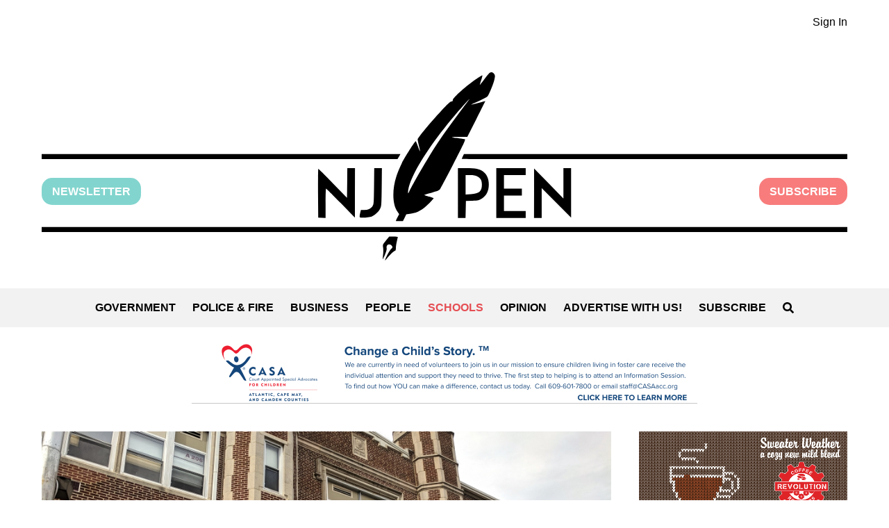

--- FILE ---
content_type: text/html; charset=UTF-8
request_url: https://www.njpen.com/meet-the-candidates-merchantville-school-board-2018/
body_size: 21249
content:
<!DOCTYPE html>
<html lang="en-US">
	<head>
		<meta charset="UTF-8">
		<meta name="viewport" content="width=device-width, initial-scale=1">
		<meta name="description" content="Local news for Camden County, New Jersey" />
		<meta name='robots' content='index, follow, max-image-preview:large, max-snippet:-1, max-video-preview:-1' />

	<!-- This site is optimized with the Yoast SEO plugin v26.8 - https://yoast.com/product/yoast-seo-wordpress/ -->
	<title>Meet the Candidates: Merchantville School Board 2018 - NJ PEN</title>
	<link rel="canonical" href="https://www.njpen.com/meet-the-candidates-merchantville-school-board-2018/" />
	<meta property="og:locale" content="en_US" />
	<meta property="og:type" content="article" />
	<meta property="og:title" content="Meet the Candidates: Merchantville School Board 2018 - NJ PEN" />
	<meta property="og:description" content="We invited candidates for the borough board of education to tell voters a little about themselves ahead of Election Day. Here’s how they responded.  By Matt Skoufalos | November 4, 2018 On November 6, Merchantville voters will choose from among incumbent Board of Education (BOE) president Eliot Honigfeld and incumbent board member Marc Carcanague for three seats on the [&hellip;]" />
	<meta property="og:url" content="https://www.njpen.com/meet-the-candidates-merchantville-school-board-2018/" />
	<meta property="og:site_name" content="NJ PEN" />
	<meta property="article:publisher" content="https://www.facebook.com/njpen" />
	<meta property="article:author" content="https://www.facebook.com/njpen" />
	<meta property="article:published_time" content="2018-11-04T21:32:15+00:00" />
	<meta property="article:modified_time" content="2018-11-05T01:36:51+00:00" />
	<meta property="og:image" content="https://www.njpen.com/wp-content/uploads/2018/02/Merchantville-School.jpg" />
	<meta property="og:image:width" content="940" />
	<meta property="og:image:height" content="580" />
	<meta property="og:image:type" content="image/jpeg" />
	<meta name="author" content="Matt Skoufalos" />
	<meta name="twitter:card" content="summary_large_image" />
	<meta name="twitter:creator" content="@NJ_Pen" />
	<meta name="twitter:site" content="@NJ_Pen" />
	<meta name="twitter:label1" content="Written by" />
	<meta name="twitter:data1" content="Matt Skoufalos" />
	<meta name="twitter:label2" content="Est. reading time" />
	<meta name="twitter:data2" content="3 minutes" />
	<script type="application/ld+json" class="yoast-schema-graph">{"@context":"https://schema.org","@graph":[{"@type":"Article","@id":"https://www.njpen.com/meet-the-candidates-merchantville-school-board-2018/#article","isPartOf":{"@id":"https://www.njpen.com/meet-the-candidates-merchantville-school-board-2018/"},"author":{"name":"Matt Skoufalos","@id":"https://www.njpen.com/#/schema/person/5d0488221f57f3d278e7498d3f623f6f"},"headline":"Meet the Candidates: Merchantville School Board 2018","datePublished":"2018-11-04T21:32:15+00:00","dateModified":"2018-11-05T01:36:51+00:00","mainEntityOfPage":{"@id":"https://www.njpen.com/meet-the-candidates-merchantville-school-board-2018/"},"wordCount":624,"image":{"@id":"https://www.njpen.com/meet-the-candidates-merchantville-school-board-2018/#primaryimage"},"thumbnailUrl":"https://www.njpen.com/wp-content/uploads/2018/02/Merchantville-School.jpg","keywords":["Marc Carcanague","Merchantville Board of Education","Merchantville School Board Elections 2018","NJPEN"],"articleSection":["Schools"],"inLanguage":"en-US"},{"@type":"WebPage","@id":"https://www.njpen.com/meet-the-candidates-merchantville-school-board-2018/","url":"https://www.njpen.com/meet-the-candidates-merchantville-school-board-2018/","name":"Meet the Candidates: Merchantville School Board 2018 - NJ PEN","isPartOf":{"@id":"https://www.njpen.com/#website"},"primaryImageOfPage":{"@id":"https://www.njpen.com/meet-the-candidates-merchantville-school-board-2018/#primaryimage"},"image":{"@id":"https://www.njpen.com/meet-the-candidates-merchantville-school-board-2018/#primaryimage"},"thumbnailUrl":"https://www.njpen.com/wp-content/uploads/2018/02/Merchantville-School.jpg","datePublished":"2018-11-04T21:32:15+00:00","dateModified":"2018-11-05T01:36:51+00:00","author":{"@id":"https://www.njpen.com/#/schema/person/5d0488221f57f3d278e7498d3f623f6f"},"breadcrumb":{"@id":"https://www.njpen.com/meet-the-candidates-merchantville-school-board-2018/#breadcrumb"},"inLanguage":"en-US","potentialAction":[{"@type":"ReadAction","target":["https://www.njpen.com/meet-the-candidates-merchantville-school-board-2018/"]}]},{"@type":"ImageObject","inLanguage":"en-US","@id":"https://www.njpen.com/meet-the-candidates-merchantville-school-board-2018/#primaryimage","url":"https://www.njpen.com/wp-content/uploads/2018/02/Merchantville-School.jpg","contentUrl":"https://www.njpen.com/wp-content/uploads/2018/02/Merchantville-School.jpg","width":940,"height":580,"caption":"Merchantville Public School. Credit: Matt Skoufalos."},{"@type":"BreadcrumbList","@id":"https://www.njpen.com/meet-the-candidates-merchantville-school-board-2018/#breadcrumb","itemListElement":[{"@type":"ListItem","position":1,"name":"Home","item":"https://www.njpen.com/"},{"@type":"ListItem","position":2,"name":"Meet the Candidates: Merchantville School Board 2018"}]},{"@type":"WebSite","@id":"https://www.njpen.com/#website","url":"https://www.njpen.com/","name":"NJ PEN","description":"Local news for Camden County, New Jersey","potentialAction":[{"@type":"SearchAction","target":{"@type":"EntryPoint","urlTemplate":"https://www.njpen.com/?s={search_term_string}"},"query-input":{"@type":"PropertyValueSpecification","valueRequired":true,"valueName":"search_term_string"}}],"inLanguage":"en-US"},{"@type":"Person","@id":"https://www.njpen.com/#/schema/person/5d0488221f57f3d278e7498d3f623f6f","name":"Matt Skoufalos","image":{"@type":"ImageObject","inLanguage":"en-US","@id":"https://www.njpen.com/#/schema/person/image/","url":"https://secure.gravatar.com/avatar/0a7d6fd4840860bb9976981256cc591a28f2ff2f3253b38dc2d1a7a09081e60c?s=96&d=mm&r=g","contentUrl":"https://secure.gravatar.com/avatar/0a7d6fd4840860bb9976981256cc591a28f2ff2f3253b38dc2d1a7a09081e60c?s=96&d=mm&r=g","caption":"Matt Skoufalos"},"description":"NJ Pen is an online news service dedicated to the issues and people of suburban Camden County, New Jersey. Its mission is to connect neighborhoods with an informed perspective on the events of the day. Its contributors offer a rigorous, professional approach to local news, the better to drive civic engagement, build community, and provide a reliable, useful, and authentic public record. Join us -- and see what happens when you know the full story.","sameAs":["https://www.njpen.com","https://www.facebook.com/njpen"],"url":"https://www.njpen.com/author/matt_skoufalos/"}]}</script>
	<!-- / Yoast SEO plugin. -->


<link rel="alternate" title="oEmbed (JSON)" type="application/json+oembed" href="https://www.njpen.com/wp-json/oembed/1.0/embed?url=https%3A%2F%2Fwww.njpen.com%2Fmeet-the-candidates-merchantville-school-board-2018%2F" />
<link rel="alternate" title="oEmbed (XML)" type="text/xml+oembed" href="https://www.njpen.com/wp-json/oembed/1.0/embed?url=https%3A%2F%2Fwww.njpen.com%2Fmeet-the-candidates-merchantville-school-board-2018%2F&#038;format=xml" />
<style id='wp-img-auto-sizes-contain-inline-css'>
img:is([sizes=auto i],[sizes^="auto," i]){contain-intrinsic-size:3000px 1500px}
/*# sourceURL=wp-img-auto-sizes-contain-inline-css */
</style>
<link rel='stylesheet' id='adsanity-default-css-css' href='https://www.njpen.com/wp-content/plugins/adsanity/dist/css/widget-default.css?ver=1.9.3' media='screen' />
<style id='wp-emoji-styles-inline-css'>

	img.wp-smiley, img.emoji {
		display: inline !important;
		border: none !important;
		box-shadow: none !important;
		height: 1em !important;
		width: 1em !important;
		margin: 0 0.07em !important;
		vertical-align: -0.1em !important;
		background: none !important;
		padding: 0 !important;
	}
/*# sourceURL=wp-emoji-styles-inline-css */
</style>
<style id='wp-block-library-inline-css'>
:root{--wp-block-synced-color:#7a00df;--wp-block-synced-color--rgb:122,0,223;--wp-bound-block-color:var(--wp-block-synced-color);--wp-editor-canvas-background:#ddd;--wp-admin-theme-color:#007cba;--wp-admin-theme-color--rgb:0,124,186;--wp-admin-theme-color-darker-10:#006ba1;--wp-admin-theme-color-darker-10--rgb:0,107,160.5;--wp-admin-theme-color-darker-20:#005a87;--wp-admin-theme-color-darker-20--rgb:0,90,135;--wp-admin-border-width-focus:2px}@media (min-resolution:192dpi){:root{--wp-admin-border-width-focus:1.5px}}.wp-element-button{cursor:pointer}:root .has-very-light-gray-background-color{background-color:#eee}:root .has-very-dark-gray-background-color{background-color:#313131}:root .has-very-light-gray-color{color:#eee}:root .has-very-dark-gray-color{color:#313131}:root .has-vivid-green-cyan-to-vivid-cyan-blue-gradient-background{background:linear-gradient(135deg,#00d084,#0693e3)}:root .has-purple-crush-gradient-background{background:linear-gradient(135deg,#34e2e4,#4721fb 50%,#ab1dfe)}:root .has-hazy-dawn-gradient-background{background:linear-gradient(135deg,#faaca8,#dad0ec)}:root .has-subdued-olive-gradient-background{background:linear-gradient(135deg,#fafae1,#67a671)}:root .has-atomic-cream-gradient-background{background:linear-gradient(135deg,#fdd79a,#004a59)}:root .has-nightshade-gradient-background{background:linear-gradient(135deg,#330968,#31cdcf)}:root .has-midnight-gradient-background{background:linear-gradient(135deg,#020381,#2874fc)}:root{--wp--preset--font-size--normal:16px;--wp--preset--font-size--huge:42px}.has-regular-font-size{font-size:1em}.has-larger-font-size{font-size:2.625em}.has-normal-font-size{font-size:var(--wp--preset--font-size--normal)}.has-huge-font-size{font-size:var(--wp--preset--font-size--huge)}.has-text-align-center{text-align:center}.has-text-align-left{text-align:left}.has-text-align-right{text-align:right}.has-fit-text{white-space:nowrap!important}#end-resizable-editor-section{display:none}.aligncenter{clear:both}.items-justified-left{justify-content:flex-start}.items-justified-center{justify-content:center}.items-justified-right{justify-content:flex-end}.items-justified-space-between{justify-content:space-between}.screen-reader-text{border:0;clip-path:inset(50%);height:1px;margin:-1px;overflow:hidden;padding:0;position:absolute;width:1px;word-wrap:normal!important}.screen-reader-text:focus{background-color:#ddd;clip-path:none;color:#444;display:block;font-size:1em;height:auto;left:5px;line-height:normal;padding:15px 23px 14px;text-decoration:none;top:5px;width:auto;z-index:100000}html :where(.has-border-color){border-style:solid}html :where([style*=border-top-color]){border-top-style:solid}html :where([style*=border-right-color]){border-right-style:solid}html :where([style*=border-bottom-color]){border-bottom-style:solid}html :where([style*=border-left-color]){border-left-style:solid}html :where([style*=border-width]){border-style:solid}html :where([style*=border-top-width]){border-top-style:solid}html :where([style*=border-right-width]){border-right-style:solid}html :where([style*=border-bottom-width]){border-bottom-style:solid}html :where([style*=border-left-width]){border-left-style:solid}html :where(img[class*=wp-image-]){height:auto;max-width:100%}:where(figure){margin:0 0 1em}html :where(.is-position-sticky){--wp-admin--admin-bar--position-offset:var(--wp-admin--admin-bar--height,0px)}@media screen and (max-width:600px){html :where(.is-position-sticky){--wp-admin--admin-bar--position-offset:0px}}

/*# sourceURL=wp-block-library-inline-css */
</style><style id='global-styles-inline-css'>
:root{--wp--preset--aspect-ratio--square: 1;--wp--preset--aspect-ratio--4-3: 4/3;--wp--preset--aspect-ratio--3-4: 3/4;--wp--preset--aspect-ratio--3-2: 3/2;--wp--preset--aspect-ratio--2-3: 2/3;--wp--preset--aspect-ratio--16-9: 16/9;--wp--preset--aspect-ratio--9-16: 9/16;--wp--preset--color--black: #000000;--wp--preset--color--cyan-bluish-gray: #abb8c3;--wp--preset--color--white: #ffffff;--wp--preset--color--pale-pink: #f78da7;--wp--preset--color--vivid-red: #cf2e2e;--wp--preset--color--luminous-vivid-orange: #ff6900;--wp--preset--color--luminous-vivid-amber: #fcb900;--wp--preset--color--light-green-cyan: #7bdcb5;--wp--preset--color--vivid-green-cyan: #00d084;--wp--preset--color--pale-cyan-blue: #8ed1fc;--wp--preset--color--vivid-cyan-blue: #0693e3;--wp--preset--color--vivid-purple: #9b51e0;--wp--preset--color--gray: #808080;--wp--preset--color--dark-gray: #19232D;--wp--preset--color--light-gray: #F2F2F2;--wp--preset--color--green: #82D5CE;--wp--preset--color--pink: #f87c7c;--wp--preset--color--red: #E54E53;--wp--preset--gradient--vivid-cyan-blue-to-vivid-purple: linear-gradient(135deg,rgb(6,147,227) 0%,rgb(155,81,224) 100%);--wp--preset--gradient--light-green-cyan-to-vivid-green-cyan: linear-gradient(135deg,rgb(122,220,180) 0%,rgb(0,208,130) 100%);--wp--preset--gradient--luminous-vivid-amber-to-luminous-vivid-orange: linear-gradient(135deg,rgb(252,185,0) 0%,rgb(255,105,0) 100%);--wp--preset--gradient--luminous-vivid-orange-to-vivid-red: linear-gradient(135deg,rgb(255,105,0) 0%,rgb(207,46,46) 100%);--wp--preset--gradient--very-light-gray-to-cyan-bluish-gray: linear-gradient(135deg,rgb(238,238,238) 0%,rgb(169,184,195) 100%);--wp--preset--gradient--cool-to-warm-spectrum: linear-gradient(135deg,rgb(74,234,220) 0%,rgb(151,120,209) 20%,rgb(207,42,186) 40%,rgb(238,44,130) 60%,rgb(251,105,98) 80%,rgb(254,248,76) 100%);--wp--preset--gradient--blush-light-purple: linear-gradient(135deg,rgb(255,206,236) 0%,rgb(152,150,240) 100%);--wp--preset--gradient--blush-bordeaux: linear-gradient(135deg,rgb(254,205,165) 0%,rgb(254,45,45) 50%,rgb(107,0,62) 100%);--wp--preset--gradient--luminous-dusk: linear-gradient(135deg,rgb(255,203,112) 0%,rgb(199,81,192) 50%,rgb(65,88,208) 100%);--wp--preset--gradient--pale-ocean: linear-gradient(135deg,rgb(255,245,203) 0%,rgb(182,227,212) 50%,rgb(51,167,181) 100%);--wp--preset--gradient--electric-grass: linear-gradient(135deg,rgb(202,248,128) 0%,rgb(113,206,126) 100%);--wp--preset--gradient--midnight: linear-gradient(135deg,rgb(2,3,129) 0%,rgb(40,116,252) 100%);--wp--preset--font-size--small: 13px;--wp--preset--font-size--medium: 20px;--wp--preset--font-size--large: 36px;--wp--preset--font-size--x-large: 42px;--wp--preset--spacing--20: 0.44rem;--wp--preset--spacing--30: 0.67rem;--wp--preset--spacing--40: 1rem;--wp--preset--spacing--50: 1.5rem;--wp--preset--spacing--60: 2.25rem;--wp--preset--spacing--70: 3.38rem;--wp--preset--spacing--80: 5.06rem;--wp--preset--shadow--natural: 6px 6px 9px rgba(0, 0, 0, 0.2);--wp--preset--shadow--deep: 12px 12px 50px rgba(0, 0, 0, 0.4);--wp--preset--shadow--sharp: 6px 6px 0px rgba(0, 0, 0, 0.2);--wp--preset--shadow--outlined: 6px 6px 0px -3px rgb(255, 255, 255), 6px 6px rgb(0, 0, 0);--wp--preset--shadow--crisp: 6px 6px 0px rgb(0, 0, 0);}:where(.is-layout-flex){gap: 0.5em;}:where(.is-layout-grid){gap: 0.5em;}body .is-layout-flex{display: flex;}.is-layout-flex{flex-wrap: wrap;align-items: center;}.is-layout-flex > :is(*, div){margin: 0;}body .is-layout-grid{display: grid;}.is-layout-grid > :is(*, div){margin: 0;}:where(.wp-block-columns.is-layout-flex){gap: 2em;}:where(.wp-block-columns.is-layout-grid){gap: 2em;}:where(.wp-block-post-template.is-layout-flex){gap: 1.25em;}:where(.wp-block-post-template.is-layout-grid){gap: 1.25em;}.has-black-color{color: var(--wp--preset--color--black) !important;}.has-cyan-bluish-gray-color{color: var(--wp--preset--color--cyan-bluish-gray) !important;}.has-white-color{color: var(--wp--preset--color--white) !important;}.has-pale-pink-color{color: var(--wp--preset--color--pale-pink) !important;}.has-vivid-red-color{color: var(--wp--preset--color--vivid-red) !important;}.has-luminous-vivid-orange-color{color: var(--wp--preset--color--luminous-vivid-orange) !important;}.has-luminous-vivid-amber-color{color: var(--wp--preset--color--luminous-vivid-amber) !important;}.has-light-green-cyan-color{color: var(--wp--preset--color--light-green-cyan) !important;}.has-vivid-green-cyan-color{color: var(--wp--preset--color--vivid-green-cyan) !important;}.has-pale-cyan-blue-color{color: var(--wp--preset--color--pale-cyan-blue) !important;}.has-vivid-cyan-blue-color{color: var(--wp--preset--color--vivid-cyan-blue) !important;}.has-vivid-purple-color{color: var(--wp--preset--color--vivid-purple) !important;}.has-black-background-color{background-color: var(--wp--preset--color--black) !important;}.has-cyan-bluish-gray-background-color{background-color: var(--wp--preset--color--cyan-bluish-gray) !important;}.has-white-background-color{background-color: var(--wp--preset--color--white) !important;}.has-pale-pink-background-color{background-color: var(--wp--preset--color--pale-pink) !important;}.has-vivid-red-background-color{background-color: var(--wp--preset--color--vivid-red) !important;}.has-luminous-vivid-orange-background-color{background-color: var(--wp--preset--color--luminous-vivid-orange) !important;}.has-luminous-vivid-amber-background-color{background-color: var(--wp--preset--color--luminous-vivid-amber) !important;}.has-light-green-cyan-background-color{background-color: var(--wp--preset--color--light-green-cyan) !important;}.has-vivid-green-cyan-background-color{background-color: var(--wp--preset--color--vivid-green-cyan) !important;}.has-pale-cyan-blue-background-color{background-color: var(--wp--preset--color--pale-cyan-blue) !important;}.has-vivid-cyan-blue-background-color{background-color: var(--wp--preset--color--vivid-cyan-blue) !important;}.has-vivid-purple-background-color{background-color: var(--wp--preset--color--vivid-purple) !important;}.has-black-border-color{border-color: var(--wp--preset--color--black) !important;}.has-cyan-bluish-gray-border-color{border-color: var(--wp--preset--color--cyan-bluish-gray) !important;}.has-white-border-color{border-color: var(--wp--preset--color--white) !important;}.has-pale-pink-border-color{border-color: var(--wp--preset--color--pale-pink) !important;}.has-vivid-red-border-color{border-color: var(--wp--preset--color--vivid-red) !important;}.has-luminous-vivid-orange-border-color{border-color: var(--wp--preset--color--luminous-vivid-orange) !important;}.has-luminous-vivid-amber-border-color{border-color: var(--wp--preset--color--luminous-vivid-amber) !important;}.has-light-green-cyan-border-color{border-color: var(--wp--preset--color--light-green-cyan) !important;}.has-vivid-green-cyan-border-color{border-color: var(--wp--preset--color--vivid-green-cyan) !important;}.has-pale-cyan-blue-border-color{border-color: var(--wp--preset--color--pale-cyan-blue) !important;}.has-vivid-cyan-blue-border-color{border-color: var(--wp--preset--color--vivid-cyan-blue) !important;}.has-vivid-purple-border-color{border-color: var(--wp--preset--color--vivid-purple) !important;}.has-vivid-cyan-blue-to-vivid-purple-gradient-background{background: var(--wp--preset--gradient--vivid-cyan-blue-to-vivid-purple) !important;}.has-light-green-cyan-to-vivid-green-cyan-gradient-background{background: var(--wp--preset--gradient--light-green-cyan-to-vivid-green-cyan) !important;}.has-luminous-vivid-amber-to-luminous-vivid-orange-gradient-background{background: var(--wp--preset--gradient--luminous-vivid-amber-to-luminous-vivid-orange) !important;}.has-luminous-vivid-orange-to-vivid-red-gradient-background{background: var(--wp--preset--gradient--luminous-vivid-orange-to-vivid-red) !important;}.has-very-light-gray-to-cyan-bluish-gray-gradient-background{background: var(--wp--preset--gradient--very-light-gray-to-cyan-bluish-gray) !important;}.has-cool-to-warm-spectrum-gradient-background{background: var(--wp--preset--gradient--cool-to-warm-spectrum) !important;}.has-blush-light-purple-gradient-background{background: var(--wp--preset--gradient--blush-light-purple) !important;}.has-blush-bordeaux-gradient-background{background: var(--wp--preset--gradient--blush-bordeaux) !important;}.has-luminous-dusk-gradient-background{background: var(--wp--preset--gradient--luminous-dusk) !important;}.has-pale-ocean-gradient-background{background: var(--wp--preset--gradient--pale-ocean) !important;}.has-electric-grass-gradient-background{background: var(--wp--preset--gradient--electric-grass) !important;}.has-midnight-gradient-background{background: var(--wp--preset--gradient--midnight) !important;}.has-small-font-size{font-size: var(--wp--preset--font-size--small) !important;}.has-medium-font-size{font-size: var(--wp--preset--font-size--medium) !important;}.has-large-font-size{font-size: var(--wp--preset--font-size--large) !important;}.has-x-large-font-size{font-size: var(--wp--preset--font-size--x-large) !important;}
/*# sourceURL=global-styles-inline-css */
</style>

<style id='classic-theme-styles-inline-css'>
/*! This file is auto-generated */
.wp-block-button__link{color:#fff;background-color:#32373c;border-radius:9999px;box-shadow:none;text-decoration:none;padding:calc(.667em + 2px) calc(1.333em + 2px);font-size:1.125em}.wp-block-file__button{background:#32373c;color:#fff;text-decoration:none}
/*# sourceURL=/wp-includes/css/classic-themes.min.css */
</style>
<link rel='stylesheet' id='parent-theme-style-css' href='https://www.njpen.com/wp-content/themes/njpen/style.css?ver=0.1.6' media='all' />
<script src="https://platform-api.sharethis.com/js/sharethis.js?ver=6.9#property=66aa6bb0595beb00197dfc40&amp;product=sticky-share-buttons&amp;source=platform" id="sharethis-js-js"></script>

<!-- Google tag (gtag.js) snippet added by Site Kit -->
<!-- Google Analytics snippet added by Site Kit -->
<script src="https://www.googletagmanager.com/gtag/js?id=GT-PHG6GH6" id="google_gtagjs-js" async></script>
<script id="google_gtagjs-js-after">
window.dataLayer = window.dataLayer || [];function gtag(){dataLayer.push(arguments);}
gtag("set","linker",{"domains":["www.njpen.com"]});
gtag("js", new Date());
gtag("set", "developer_id.dZTNiMT", true);
gtag("config", "GT-PHG6GH6", {"googlesitekit_post_type":"post","googlesitekit_post_date":"20181104","googlesitekit_post_author":"Matt Skoufalos"});
//# sourceURL=google_gtagjs-js-after
</script>
<meta name="generator" content="Site Kit by Google 1.170.0" /><script type="text/javascript">
  (function(c) {
    var script = document.createElement("script");
    script.src = "https://js.memberful.com/embed.js";
    script.onload = function() { Memberful.setup(c) };
    document.head.appendChild(script);
  })({
    site: ["https:\/\/njpen.memberful.com"]  });
</script>
<style class='njpen-color-styles' type='text/css'>.has-black-color {color: #000000}.has-black-background-color {background-color: #000000}.has-black-border-color {border-color: #000000}.has-white-color {color: #ffffff}.has-white-background-color {background-color: #ffffff}.has-white-border-color {border-color: #ffffff}.has-gray-color {color: #808080}.has-gray-background-color {background-color: #808080}.has-gray-border-color {border-color: #808080}.has-dark-gray-color {color: #19232D}.has-dark-gray-background-color {background-color: #19232D}.has-dark-gray-border-color {border-color: #19232D}.has-light-gray-color {color: #F2F2F2}.has-light-gray-background-color {background-color: #F2F2F2}.has-light-gray-border-color {border-color: #F2F2F2}.has-green-color {color: #82D5CE}.has-green-background-color {background-color: #82D5CE}.has-green-border-color {border-color: #82D5CE}.has-pink-color {color: #f87c7c}.has-pink-background-color {background-color: #f87c7c}.has-pink-border-color {border-color: #f87c7c}.has-red-color {color: #E54E53}.has-red-background-color {background-color: #E54E53}.has-red-border-color {border-color: #E54E53}</style>
<!-- Google Tag Manager snippet added by Site Kit -->
<script>
			( function( w, d, s, l, i ) {
				w[l] = w[l] || [];
				w[l].push( {'gtm.start': new Date().getTime(), event: 'gtm.js'} );
				var f = d.getElementsByTagName( s )[0],
					j = d.createElement( s ), dl = l != 'dataLayer' ? '&l=' + l : '';
				j.async = true;
				j.src = 'https://www.googletagmanager.com/gtm.js?id=' + i + dl;
				f.parentNode.insertBefore( j, f );
			} )( window, document, 'script', 'dataLayer', 'GTM-WWPT6LJC' );
			
</script>

<!-- End Google Tag Manager snippet added by Site Kit -->
	</head>
	<body class="wp-singular post-template-default single single-post postid-15619 single-format-standard wp-theme-njpen">
				<!-- Google Tag Manager (noscript) snippet added by Site Kit -->
		<noscript>
			<iframe src="https://www.googletagmanager.com/ns.html?id=GTM-WWPT6LJC" height="0" width="0" style="display:none;visibility:hidden"></iframe>
		</noscript>
		<!-- End Google Tag Manager (noscript) snippet added by Site Kit -->
		<div class="sharethis-sticky-share-buttons"></div>			<section class="container member-controls-container">
		<ul class="njpen-member-controls njpen-member-controls-short row">
			<li><a href="https://www.njpen.com/?memberful_endpoint=auth">Sign In</a></li>
		</ul>
	</section>
		<header class="container njpen-logo-container">
			<div class="row buttons-container">
			<a class='newsletter-button' href="https://subscribepage.io/njpennewsletter">Newsletter</a><a class="subscribe-button" href="https://www.njpen.com/?post_type=page&p=6488">Subscribe</a>			</div>
			<a href="/" class="row" aria-label="Home" role="button">
				<svg class="njpen-logo" xmlns="http://www.w3.org/2000/svg" version="1.0" viewBox="0 0 1260 294.563">
	<path d="M693 9.985c-4.1 5.4-7.5 9.8-7.7 9.6-.2-.1.8-3.5 2.1-7.4 1.4-4 2.1-7.2 1.7-7.2-.5 0-4.2 2.2-8.2 4.8-15.2 9.9-37.9 30.1-37.9 33.6 0 1.7-.6 2.2-2.2 2.2-1.5-.1-6.1 4.1-16.1 14.9-16.5 17.8-36.7 42.2-36.7 44.4 0 .9.9 5.4 2 10s1.9 8.5 1.7 8.7c-.2.2-1.6-3.2-3.2-7.6-1.6-4.4-3.2-8-3.5-8-1.3 0-17.4 25.5-21.9 34.6-9.1 18.6-13.1 33.5-13.1 49.4 0 11 2.2 20 6.5 26.2l2.6 3.8-2.6 5c-1.4 2.7-2.5 5.2-2.5 5.5 0 .3 2.5.5 5.5.5h5.5l2.6-5.3 2.6-5.3 7.5-1.2c10.4-1.6 18.1-6 27.6-15.5 4.2-4.2 7.7-8.1 7.7-8.5 0-.4-3.2-1.7-7.1-2.7-3.9-1.1-7.2-2.2-7.4-2.5-.2-.3 4.8-1.9 11.2-3.5 9.3-2.4 11.8-3.4 13.3-5.5.9-1.4 10.4-19.3 21-39.8 14.4-27.8 19-37.6 18-38.2-.7-.4-4.5-1.1-8.4-1.5-15.1-1.5-15.6-2.3-1.5-2.4l13.6-.1 14.2-28c7.8-15.4 14.1-28 13.9-28-.2 0-5.2 1.3-11.2 3-6.1 1.6-11.1 2.8-11.3 2.6-.2-.1 5.4-2.7 12.3-5.6 8.1-3.5 13.1-6.2 14.1-7.7 2.9-4.5 9.2-20.1 10.4-26.1 1.1-5.3 1.1-6.3-.4-8.6-1.2-1.8-2.6-2.6-4.5-2.6-2.3 0-3.9 1.7-10.2 10zm-25.2 33.8c-.7 1-5.4 7.2-10.4 13.7-13.3 17.5-28.9 39.3-38.1 53-12.6 18.9-38.9 63.8-44.4 76-1.6 3.4-1.9 3.6-1.9 1.5 0-20.4 30.4-70.6 73.4-121 15.6-18.2 26.1-29.6 21.4-23.2zM0 131.985v4h556.5l2.3-4 2.3-4H0v4zM658.7 131.485c-.9 2-1.7 3.8-1.7 4 0 .3 135.7.5 301.5.5H1260v-8H660.4l-1.7 3.5zM477.8 173.185l-.3 23.3-22-22.7c-12.1-12.4-22.3-22.6-22.8-22.7-.4-.1-.6 17.1-.5 38.1l.3 38.3 5.8.3 5.7.3v-23.1c0-12.6.3-23 .8-23 .4 0 10.7 10.2 22.9 22.7l22.2 22.8v-38.8l.1-38.7h-12l-.2 23.2zM519.8 178.385c-.3 27.1-.4 28.6-2.4 31.3-2.9 3.9-7 5.7-13 5.7h-5.2l-1.2 5.4c-.6 2.9-.9 5.7-.5 6 1.3 1.3 15 .5 18.6-1 4.9-2.1 10.6-7.3 13.2-12.2 2.1-3.9 2.2-5.5 2.5-33.9l.3-29.7h-12l-.3 28.4zM651 188.985v39h11.9l.3-13.3.3-13.2 10.1-.5c9-.4 10.6-.8 15-3.5 7.1-4.4 10.7-11.9 10.7-21.9-.1-9.1-3-15.6-9.1-20.3-5.4-4.1-11.5-5.3-26.7-5.3H651v39zm29.9-26.2c5.5 2.7 7.6 6.4 7.6 13.1 0 10.4-4.2 14.1-17 14.9l-8.5.5V160.985h7.3c4.9 0 8.3.6 10.6 1.8zM711 188.985v39h46v-11h-34v-24h28v-11h-28v-21h34v-11h-46v39zM816 173.685v23.8l-23-23.5-22.9-23.5v38.7l-.1 38.8h12v-46.7l23 23.1 23 23.1v-77.5h-12v23.7zM0 245.985v4h1260v-8H0v4zM538.4 263.285c-5.1 6.3-5.1 6.4-4.4 11.3.4 2.6.4 7.8-.1 11.4-.4 3.5-.6 6.6-.5 6.8.2.1 1.7-3.2 3.5-7.4 2.2-5.3 3-8.5 2.6-10.4-1.2-5.5 5.1-8 8.3-3.3 1.3 2.1 1.2 2.5-1.7 5.2-2.5 2.4-9.1 15.1-9.1 17.6 0 .4 1.7-1.5 3.8-4.2 4.2-5.3 10.7-11.3 12.2-11.3.6 0 1-1.9 1-4.3 0-2.3.7-6.9 1.5-10.2.8-3.3 1.4-6.3 1.5-6.8 0-.4-3-.7-6.7-.7h-6.8l-5.1 6.3z"/>
</svg>
				<svg class="njpen-logo njpen-logo-mobile" xmlns="http://www.w3.org/2000/svg" viewBox="0 0 340.9 256.4" fill="currentColor">
	<path id="type-pen" d="M301.42 156.193479v40.43h-10.38v-66.96l39.44 40.52v-40.52h10.38v66.96l-39.44-40.43Zm-51.07.73h24.46v9.48h-24.46v20.76h29.69v9.48h-40.16v-66.96h40.16v9.39h-29.69v17.87Zm-53.07-27.26h11.01c8.84 0 13.99 3.61 16.7 6.59 3.61 3.97 5.42 9.29 5.42 15.52s-1.81 11.64-5.42 15.52c-2.71 3.07-7.85 6.68-16.7 6.68h-9.39v22.65h-10.47v-66.96h8.84Zm23.74 22.11c0-2.62-.54-6.41-2.98-9.12-2.17-2.35-5.41-3.61-9.75-3.61h-9.39v25.45h9.39c4.33 0 7.58-1.17 9.75-3.52 2.44-2.71 2.98-6.5 2.98-9.21Z"/>
	<path id="type-nj" d="m55.23 195.813479 2.53-10.2c1.35.36 2.89.54 4.42.54 3.88 0 7.22-1.08 9.57-2.98 2.44-2.08 3.7-5.24 3.7-9.3v-44.22h10.47v44.22c0 9.11-4.06 14.44-7.49 17.33-4.15 3.52-9.93 5.41-16.24 5.41-2.35 0-4.69-.27-6.95-.81Zm-44.84-39.62v40.43H.01v-66.96l39.44 40.52v-40.52h10.38v66.96l-39.44-40.43Z"/>
	<path id="divider-bottom" d="M0 208.793479h340.89v7H0z"/>
	<path id="divier-top" d="M111.18 110.193479H0v7h107l4.18-7zm85.81 0-3.54 7h147.44v-7h-143.9z"/>
	<path id="compound-path-feather" d="m231.22.193479-14 18.39 5.1-14.99c-5.79 3.02-12.55 7.68-19.24 12.96-5.86 4.62-13.47 11.48-21.86 19.73l.5 3.85-2.58-1.77c-14.72 14.68-31.49 33.33-45.35 51.76l5.29 21.5-7.33-18.73c-8.8 11.94-16.34 23.68-20.99 34.06-20.96 46.85-1.36 64.17-1.36 64.17s-3.6 8.58-5.19 10.27h10.26c.67-2.65 2.7-6.61 4.76-9.72 5.18-1.1 18.15 2.1 36.81-21.85l-14.23-4.26 21.54-5.66c1.04-1.69 2.05-3.44 3.02-5.3 11.94-22.96 22.65-43.71 33.04-64.09l-24.47-2.96 26.23-.49c8.12-15.94 16.1-31.76 24.31-48.25l-24.11 6.51 26.53-11.37c.91-1.84 1.81-3.64 2.73-5.49 11.35-22.86 8.96-29.76.6-28.27Zm-79.36 109.76c-26.51 43.87-30.49 54.66-30.49 54.66s-3.36-15.33 25.73-57.92c29.1-42.58 59.69-73.72 59.69-73.72s-37.12 47.5-54.93 76.97Z"/>
	<path id="compound-path-quill" d="M104.94 240.513479c-6.75 1.92-15.58 15.88-15.58 15.88l1.27-3.73 5.31-12.49c1.62.07 3.22-.9 3.89-2.49.87-2.05-.08-4.4-2.13-5.26-2.04-.87-4.4.08-5.26 2.13-.66 1.55-.27 3.29.86 4.4l-5.34 12.57-1.8 3.52s4.04-15.51.33-22.38c3.34-2.48 7.42-8.5 9.58-11l11.82-.03c-1.19 4.08-3.98 14.5-2.95 18.88Z"/>
</svg>

			</a>
		</header>
		<nav id='sitenav' class="container">
			<ul class="row">
			<li><a href="https://www.njpen.com/category/government/" class="">Government</a></li><li><a href="https://www.njpen.com/category/police-fire/" class="">Police &amp; Fire</a></li><li><a href="https://www.njpen.com/category/business/" class="">Business</a></li><li><a href="https://www.njpen.com/category/people/" class="">People</a></li><li><a href="https://www.njpen.com/category/schools/" class="selected">Schools</a></li><li><a href="https://www.njpen.com/category/opinion/" class="">Opinion</a></li><li><a href="https://www.njpen.com/?post_type=page&p=1278" class="">Advertise With Us!</a></li><li><a href="https://www.njpen.com/?post_type=page&p=6488" class="">Subscribe</a></li>				<li class="search-form-wrapper">
				<button role="button" class="njpen-search-form-opener" aria-label="Open Search" onclick="document.body.classList.add('search-open')"><svg xmlns="http://www.w3.org/2000/svg" viewBox="0 0 512 512" fill="currentColor" class="njpen-search-icon" style="height: 1em">
	<path d="M505 442.7L405.3 343c-4.5-4.5-10.6-7-17-7H372c27.6-35.3 44-79.7 44-128C416 93.1 322.9 0 208 0S0 93.1 0 208s93.1 208 208 208c48.3 0 92.7-16.4 128-44v16.3c0 6.4 2.5 12.5 7 17l99.7 99.7c9.4 9.4 24.6 9.4 33.9 0l28.3-28.3c9.4-9.4 9.4-24.6 .1-34zM208 336c-70.7 0-128-57.2-128-128 0-70.7 57.2-128 128-128 70.7 0 128 57.2 128 128 0 70.7-57.2 128-128 128z"/>
</svg>
</button>
<form role="search" method="get" class="njpen-search-form" action="https://www.njpen.com/ ">
	<input type="search" class="search-field" placeholder="Start typing…" value="" name="s" aria-label="Search for" title="Search for" />
	<button type="submit" class="search-submit" aria-label="Search">
		<span class="submit-text">search</span>
		<svg xmlns="http://www.w3.org/2000/svg" fill="currentColor" style="height:1em" viewBox="0 0 256 448">
	<path d="M246.675 201.408c12.5 12.495 12.5 32.789 0 45.284l-192 191.936c-12.5 12.496-32.8 12.496-45.3 0s-12.5-32.789 0-45.285L178.775 224 9.475 54.657c-12.5-12.496-12.5-32.789 0-45.285 12.5-12.496 32.8-12.496 45.3 0l192 191.936-.1.1Z"/>
</svg>
	</button>
</form>
<div class="njpen-search-form-closer-wrapper">
	<button class="njpen-search-form-closer" aria-label="Close search" onclick="document.body.classList.remove('search-open')">cancel</button>
</div>
				</li>
			</ul>
			<div class="mobile-nav-opener-container">
	<span class="mobile-nav-closer" onclick="document.body.classList.remove('mobile-menu-open')"><svg xmlns="http://www.w3.org/2000/svg" viewBox="0 0 384 448" fill="currentColor" style="height: 1em">
	<path d="M376.618 52.518c11.3-13.6 9.5-33.8-4.1-45.1-13.6-11.3-33.8-9.5-45.1 4.1l-135.4 162.5-135.4-162.5c-11.3-13.6-31.5-15.4-45.1-4.1-13.6 11.3-15.4 31.5-4.1 45.1l142.9 171.5-142.9 171.5c-11.3 13.6-9.5 33.8 4.1 45.1 13.6 11.3 33.8 9.5 45.1-4.1l135.4-162.5 135.4 162.5c11.3 13.6 31.5 15.4 45.1 4.1 13.6-11.3 15.4-31.5 4.1-45.1l-142.9-171.5 142.9-171.5Z"/>
</svg>
</span>
	<span rel="nofollow" class="mobile-nav-opener" onclick="document.body.classList.add('mobile-menu-open');"><svg xmlns="http://www.w3.org/2000/svg" fill="currentColor" style="height:1em" viewBox="0 0 448 384">
	<path d="M0 32C0 14.3 14.3 0 32 0h384c17.7 0 32 14.3 32 32s-14.3 32-32 32H32C14.3 64 0 49.7 0 32Zm0 160c0-17.7 14.3-32 32-32h384c17.7 0 32 14.3 32 32s-14.3 32-32 32H32c-17.7 0-32-14.3-32-32Zm448 160c0 17.7-14.3 32-32 32H32c-17.7 0-32-14.3-32-32s14.3-32 32-32h384c17.7 0 32 14.3 32 32Z"/>
</svg>
</span>
</div>
		</nav>
		<section id="gutter-below-menu">
			<div class="njpen-ad-area" style="--njpen-ad-area-width: 728px; --njpen-ad-area-height: 90px">
			<a class="ad-hosted" rel="nofollow" href="https://www.njpen.com/ads/casa/" aria-label="CASA" role="link"  target="_blank"><img width="728" height="90" src="https://www.njpen.com/wp-content/uploads/2025/09/CASA-banner-ad-for-NJ-Pen-ONE.jpg" class="no-lazy-load wp-post-image" alt="" decoding="async" fetchpriority="high" srcset="https://www.njpen.com/wp-content/uploads/2025/09/CASA-banner-ad-for-NJ-Pen-ONE.jpg 728w, https://www.njpen.com/wp-content/uploads/2025/09/CASA-banner-ad-for-NJ-Pen-ONE-300x37.jpg 300w" sizes="(max-width: 728px) 100vw, 728px" /></a></div>		</section>
				<main class="container">
			<section class="row">
				<section id="content">
					<article id="post=15619" class="singular post-15619 post type-post status-publish format-standard has-post-thumbnail category-schools tag-marc-carcanague tag-merchantville-board-of-education tag-merchantville-school-board-elections-2018 tag-njpen wp-post single">
		<!-- njpen: no suitable ads to be displayed in this 728x90 ad area. -->				<div class="post-featured-image">
			<img width="940" height="580" src="https://www.njpen.com/wp-content/uploads/2018/02/Merchantville-School.jpg" class="attachment-full size-full" alt="" decoding="async" srcset="https://www.njpen.com/wp-content/uploads/2018/02/Merchantville-School.jpg 940w, https://www.njpen.com/wp-content/uploads/2018/02/Merchantville-School-300x185.jpg 300w" sizes="(max-width: 940px) 100vw, 940px" />			<span class="caption">Merchantville Public School. Credit: Matt Skoufalos.</div>
		</div>
				<div class="post-meta">
			<h1 class="post-title">Meet the Candidates: Merchantville School Board 2018</h1>
					</div>
<section class="njpen-subscribe-banner">
	<a class="subscribe-link" href="https://www.njpen.com/subscribe/">
	<img width="1024" height="187" src="https://www.njpen.com/wp-content/uploads/2024/10/Want-to-keep-reading.svg" class="attachment-large size-large" alt="" decoding="async" />	</a>
</section>
<nav class="njpen-leftright-nav njpen-post-navigation" aria-label="Article Navigation">
	<ul>
					<li class="nav-previous">
				<span class="nav-label">
					<svg xmlns="http://www.w3.org/2000/svg" viewBox="0 0 256 448" fill="currentColor" style="height: 1em">
	<path d="M9.398 201.408c-12.497 12.495-12.497 32.789 0 45.284l191.963 191.936c12.497 12.496 32.793 12.496 45.291 0 12.497-12.496 12.497-32.789 0-45.285L77.285 224 246.552 54.657c12.497-12.496 12.497-32.789 0-45.285-12.498-12.496-32.794-12.496-45.291 0L9.298 201.308l.1.1Z"/>
</svg>
					Previous Article
				</span>
				<a href="https://www.njpen.com/?post_type=post&p=15617" class="">Meet the Candidates: Oaklyn School Board 2018</a>			</li>
							<li class="nav-next">
				<span class="nav-label">
					Next Article
					<svg xmlns="http://www.w3.org/2000/svg" fill="currentColor" style="height:1em" viewBox="0 0 256 448">
	<path d="M246.675 201.408c12.5 12.495 12.5 32.789 0 45.284l-192 191.936c-12.5 12.496-32.8 12.496-45.3 0s-12.5-32.789 0-45.285L178.775 224 9.475 54.657c-12.5-12.496-12.5-32.789 0-45.285 12.5-12.496 32.8-12.496 45.3 0l192 191.936-.1.1Z"/>
</svg>
				</span>
				<a href="https://www.njpen.com/?post_type=post&p=15631" class="">NJ Pen Weekly Recap: Anti-Semitic Graffiti in Audubon, Electric Cars in Collingswood, Verona Restaurant Opens in Haddonfield</a>			</li>
			</ul>
</nav>
	</article>
		<section class="related-posts">
			<h2>Related posts</h2>
			<div class="related-posts-container">
				<article id="post=44194" class="plural post-44194 post type-post status-publish format-standard has-post-thumbnail category-audubon-schools category-schools tag-audubon-blue-ribbon-school tag-audubon-schools tag-bill-moen tag-bill-spearman tag-bonnie-smeltzer tag-kevin-dehmer tag-mansion-avenue-school tag-matt-skoufalos tag-new-jersey-blue-ribbon-schools tag-new-jersey-department-of-education tag-njpen tag-toy-story wp-post single">
		<a href="https://www.njpen.com/audubons-mansion-avenue-wins-2025-nj-blue-ribbon-school-award/" class="plural-featured-image">
			<span class="category">Schools</span>			<img width="300" height="185" src="https://www.njpen.com/wp-content/uploads/2025/12/Mansion-Avenue-School-students-celebrate-their-Blue-Ribbon-School-award-300x185.jpg" class="attachment-medium size-medium" alt="" decoding="async" srcset="https://www.njpen.com/wp-content/uploads/2025/12/Mansion-Avenue-School-students-celebrate-their-Blue-Ribbon-School-award-300x185.jpg 300w, https://www.njpen.com/wp-content/uploads/2025/12/Mansion-Avenue-School-students-celebrate-their-Blue-Ribbon-School-award-768x474.jpg 768w, https://www.njpen.com/wp-content/uploads/2025/12/Mansion-Avenue-School-students-celebrate-their-Blue-Ribbon-School-award.jpg 940w" sizes="(max-width: 300px) 100vw, 300px" />		</a>
		
		<div>
			<a href="https://www.njpen.com/audubons-mansion-avenue-wins-2025-nj-blue-ribbon-school-award/">
				<h3 class="post-title">Audubon&#8217;s Mansion Avenue Wins 2025 NJ Blue Ribbon School Award</h3>
			</a>
			<p class="post-excerpt">The award acknowledges the Audubon intermediate school as one of nine top-performing public schools in New Jersey, and 11 so honored this year. Sign in or subscribe to continue reading…</p>
			<span class="post-date">December 10, 2025</span>
		</div>
	</article>
	<article id="post=44182" class="plural post-44182 post type-post status-publish format-standard has-post-thumbnail category-collingswood-schools category-schools tag-andrea-trifundio tag-collingswood-receiving-district tag-collingswood-school-transportation tag-collingswood-transportation tag-fred-mcdowell tag-matt-skoufalos tag-njpen tag-oaklyn tag-woodlynne tag-woodlynne-student-commutes tag-zachary-wright wp-post single">
		<a href="https://www.njpen.com/collingswood-schools-exploring-transportation-options-for-oaklyn-woodlynne-students/" class="plural-featured-image">
			<span class="category">Schools</span>			<img width="300" height="185" src="https://www.njpen.com/wp-content/uploads/2025/12/Woodlynne-resident-Andrea-Trifundio-said-her-bicycle-saves-her-some-time-on-her-commute-to-school-but-not-always-enough-to-get-her-in-on-time-300x185.jpg" class="attachment-medium size-medium" alt="" decoding="async" loading="lazy" srcset="https://www.njpen.com/wp-content/uploads/2025/12/Woodlynne-resident-Andrea-Trifundio-said-her-bicycle-saves-her-some-time-on-her-commute-to-school-but-not-always-enough-to-get-her-in-on-time-300x185.jpg 300w, https://www.njpen.com/wp-content/uploads/2025/12/Woodlynne-resident-Andrea-Trifundio-said-her-bicycle-saves-her-some-time-on-her-commute-to-school-but-not-always-enough-to-get-her-in-on-time-768x474.jpg 768w, https://www.njpen.com/wp-content/uploads/2025/12/Woodlynne-resident-Andrea-Trifundio-said-her-bicycle-saves-her-some-time-on-her-commute-to-school-but-not-always-enough-to-get-her-in-on-time.jpg 940w" sizes="auto, (max-width: 300px) 100vw, 300px" />		</a>
		
		<div>
			<a href="https://www.njpen.com/collingswood-schools-exploring-transportation-options-for-oaklyn-woodlynne-students/">
				<h3 class="post-title">Collingswood Schools Exploring Transportation Options for Oaklyn, Woodlynne Students</h3>
			</a>
			<p class="post-excerpt">The district said it can’t afford to offer courtesy shuttles to kids with the farthest commutes, but it is looking at ways to alleviate the impact of travel on their school experience. Superintendent Fred McDowell said some strategies could be rolled out at the outset of the 2026 school year. Sign in or subscribe to continue reading…</p>
			<span class="post-date">December 10, 2025</span>
		</div>
	</article>
			</div>
		</section>
				</section>
				<aside>
					<div class="njpen-ad-area" style="--njpen-ad-area-width: 300px; --njpen-ad-area-height: 250px">
			<a class="ad-hosted" rel="nofollow" href="https://www.njpen.com/ads/revolution-coffee/" aria-label="Revolution Coffee" role="link"  target="_blank"><img width="300" height="212" src="https://www.njpen.com/wp-content/uploads/2025/10/rev-ad-Fall25-REVISED.png" class="no-lazy-load wp-post-image" alt="" decoding="async" /></a></div>					<!-- njpen: no suitable ads to be displayed in this 300x600 ad area. -->					<div class="njpen-ad-area" style="--njpen-ad-area-width: 300px; --njpen-ad-area-height: 250px">
			<a class="ad-hosted" rel="nofollow" href="https://www.njpen.com/ads/pilates-soul-studio/" aria-label="Pilates Soul Studio" role="link"  target="_blank"><img width="312" height="223" src="https://www.njpen.com/wp-content/uploads/2017/01/Make-Your-Body-Work-for-You.jpg" class="no-lazy-load wp-post-image" alt="" decoding="async" srcset="https://www.njpen.com/wp-content/uploads/2017/01/Make-Your-Body-Work-for-You.jpg 312w, https://www.njpen.com/wp-content/uploads/2017/01/Make-Your-Body-Work-for-You-300x214.jpg 300w, https://www.njpen.com/wp-content/uploads/2017/01/Make-Your-Body-Work-for-You-269x192.jpg 269w" sizes="(max-width: 312px) 100vw, 312px" /></a></div>						<section class="njpen-popular-posts">
		<h3>Most Popular</h3>
		<ol>
						<li><a href="https://www.njpen.com/one-killed-one-evacuated-from-route-130-crash-in-west-collingswood-heights/">UPDATE: Police ID Victim of Fatal Route 130 Crash in West Collingswood Heights</a></li>
						<li><a href="https://www.njpen.com/collingswood-teen-to-be-tried-as-adult-in-killing-of-mount-ephraim-man/">Collingswood Teen to be Tried as Adult in Killing of Mount Ephraim Man</a></li>
						<li><a href="https://www.njpen.com/man-charged-with-kidnapping-endangering-children-agg-assault-at-haddon-twp-ice-cream-shop/">UPDATE: Man Charged with Kidnapping, Endangering Children, Agg. Assault at Haddon Twp. Ice Cream Shop</a></li>
						<li><a href="https://www.njpen.com/u-s-marshals-raid-jersey-kebab-in-haddon-township-detain-business-owners/">U.S. Marshals Raid Jersey Kebab in Haddon Township, Detain Business Owners</a></li>
						<li><a href="https://www.njpen.com/breaking-police-investigating-apparent-homicide-in-cherry-hill-neighborhood/">UPDATE: CCPO Investigating Death of Cherry Hill Veterinarian as Homicide</a></li>
					</ol>
	</section>
				</aside>
			</section>
		</main>
		<footer id="colophon">
			<section id="footer-primary-content" class="container">	
				<div id="footer-primary-columns" class="row">
					<section class="column branding-column">
						<a href="/" aria-label="Home"><svg xmlns="http://www.w3.org/2000/svg" fill="currentColor" class="njpen-footer-logo-white" viewBox="0 0 340 256.3">
	<path d="M301 156.324v40h-10v-67l39 41v-41h10v67l-39-40Zm-51 0h24v10h-24v21h30v9h-41v-67h41v10h-30v18-1Zm-53-27h11c9 0 14 4 17 7 3 4 5 9 5 15s-2 12-5 16c-3 3-8 7-17 7h-10v22h-10v-67h9Zm24 22-3-9c-3-2-6-3-10-3h-10v25h10c4 0 7-1 10-3 2-3 3-7 3-10Zm-166 44 2-10 5 1c4 0 7-1 9-3 3-2 4-5 4-10v-44h10v44c0 10-4 15-7 18-4 3-10 5-16 5l-7-1Zm-45-39v40H0v-67l39 41v-41h10v67l-39-40Zm-10 52h340v7H0v-7Zm111-98H0v7h107l4-7Zm86 0-4 7h147v-7H197Zm34-110-14 18 5-15-19 13-22 20v4l-2-2c-15 15-32 33-46 52l6 21-8-19c-9 12-16 24-21 35-21 46-1 64-1 64l-5 10h10l5-10c5-1 18 2 37-22l-15-4 22-6 3-5 33-64-25-3h27l24-49-24 7 26-11 3-6c12-23 9-30 1-28Zm-80 110c-26 43-30 54-30 54s-3-15 26-58c29-42 59-73 59-73s-37 47-55 77Zm-47 130c-6 2-15 16-15 16l1-4 5-12c2 0 4-1 4-3 1-2 0-4-2-5-2.694-1.54-6.045.415-6.031 3.518.006 1.44.781 2.767 2.031 3.482l-5 12-2 4s4-16 0-23l10-11h11c-1 4-4 15-3 19Z"/>
</svg>
</a>
						<ul class="socials">
							<li><a aria-label="Facebook" href="https://www.facebook.com/njpen"><svg xmlns="http://www.w3.org/2000/svg" viewBox="0 0 512 512" fill="currentColor" class="njpen-facebook-icon">
	<path d="M512 256C512 114.6 397.4 0 256 0S0 114.6 0 256C0 376 82.7 476.8 194.2 504.5V334.2H141.4V256h52.8V222.3c0-87.1 39.4-127.5 125-127.5c16.2 0 44.2 3.2 55.7 6.4V172c-6-.6-16.5-1-29.6-1c-42 0-58.2 15.9-58.2 57.2V256h83.6l-14.4 78.2H287V510.1C413.8 494.8 512 386.9 512 256h0z"/>
</svg>
</a></li>
							<li><a aria-label="X" href="https://x.com/NJ_Pen"><svg xmlns="http://www.w3.org/2000/svg" viewBox="0 0 512 512" fill="currentColor" class="njpen-x-icon">
	<path d="M389.2 48h70.6L305.6 224.2 487 464H345L233.7 318.6 106.5 464H35.8L200.7 275.5 26.8 48H172.4L272.9 180.9 389.2 48zM364.4 421.8h39.1L151.1 88h-42L364.4 421.8z"/>
</svg>
</a></li>
							<li><a aria-label="Instagram" href="https://www.instagram.com/nj_pen"><svg xmlns="http://www.w3.org/2000/svg" viewBox="0 0 448 512" fill="currentColor" class="njpen-instagram-icon">
	<path d="M224.1 141c-63.6 0-114.9 51.3-114.9 114.9s51.3 114.9 114.9 114.9S339 319.5 339 255.9 287.7 141 224.1 141zm0 189.6c-41.1 0-74.7-33.5-74.7-74.7s33.5-74.7 74.7-74.7 74.7 33.5 74.7 74.7-33.6 74.7-74.7 74.7zm146.4-194.3c0 14.9-12 26.8-26.8 26.8-14.9 0-26.8-12-26.8-26.8s12-26.8 26.8-26.8 26.8 12 26.8 26.8zm76.1 27.2c-1.7-35.9-9.9-67.7-36.2-93.9-26.2-26.2-58-34.4-93.9-36.2-37-2.1-147.9-2.1-184.9 0-35.8 1.7-67.6 9.9-93.9 36.1s-34.4 58-36.2 93.9c-2.1 37-2.1 147.9 0 184.9 1.7 35.9 9.9 67.7 36.2 93.9s58 34.4 93.9 36.2c37 2.1 147.9 2.1 184.9 0 35.9-1.7 67.7-9.9 93.9-36.2 26.2-26.2 34.4-58 36.2-93.9 2.1-37 2.1-147.8 0-184.8zM398.8 388c-7.8 19.6-22.9 34.7-42.6 42.6-29.5 11.7-99.5 9-132.1 9s-102.7 2.6-132.1-9c-19.6-7.8-34.7-22.9-42.6-42.6-11.7-29.5-9-99.5-9-132.1s-2.6-102.7 9-132.1c7.8-19.6 22.9-34.7 42.6-42.6 29.5-11.7 99.5-9 132.1-9s102.7-2.6 132.1 9c19.6 7.8 34.7 22.9 42.6 42.6 11.7 29.5 9 99.5 9 132.1s2.7 102.7-9 132.1z"/>
</svg>
</a></li>
						</ul>
						<svg class="njpen-award-logo" xmlns="http://www.w3.org/2000/svg" viewBox="0 0 1080 1080">
<style>
	.njpen-award-logo .st8{fill:#fce978}
	.njpen-award-logo .st9{fill:#222}
	.njpen-award-logo .st10{fill:#b2a454}
</style>
	<path fill="#dfc139" d="m1036 593.9 29.6-29.4-27.8-31.1 25.8-32.8-31.4-27.5 21.6-35.7-34.5-23.4 17-38.1-37.2-19 12.2-39.9-39.2-14.2 7.1-41.1-40.7-9.3 2-41.7-41.5-4.3-3-41.6-41.7.8-8.1-40.9-41.3 5.9L791.8 91l-40.3 11-17.9-37.7L694.8 80l-22.4-35.2L636 65.3l-26.6-32.2L576 57.9l-30.3-28.7-30.3 28.7-33.5-24.8-26.6 32.2-36.4-20.5L396.5 80l-38.6-15.9-17.9 37.7-40.3-11-13.1 39.6-41.3-5.9-8.1 40.9-41.7-.8-3 41.6-41.5 4.3 2 41.7-40.7 9.3 7.1 41.1-39.2 14.2 12.1 39.9-37.2 19 17 38.1-34.5 23.4 21.6 35.7-31.4 27.5 25.8 32.8-27.8 31.1 29.6 29.5L31.6 628l33 25.6-19.4 36.9L81 711.9l-14.7 39 38.2 16.8-9.8 40.6 40 11.9-4.7 41.5 41.1 6.9.4 41.7 41.7 1.8 5.5 41.4 41.6-3.2 10.5 40.4 40.9-8.3 15.4 38.8 39.6-13.3 20.1 36.6 37.6-18.1 24.4 33.8 35.1-22.6 28.4 30.6 33.6-28 33.6 28 28.4-30.6 35.1 22.6 24.4-33.8 37.6 18.1 20.1-36.6 39.5 13.3 15.4-38.8 40.9 8.3 10.5-40.4 41.6 3.2 5.5-41.4 41.7-1.8.4-41.7 41.2-6.9-4.7-41.5 40-11.9-9.8-40.6 38.2-16.8-14.7-39 35.9-21.4-19.4-36.9 33-25.6-24.3-34.1z"/>
	<path fill="#fee266" d="m1022.6 572.8 29.6-29.4-27.8-31.1 25.8-32.8-31.4-27.5 21.6-35.7-34.5-23.4 17-38.1-37.2-19 12.1-39.9-39.2-14.2 7.1-41.1-40.7-9.3 2-41.7-41.5-4.3-3-41.6-41.7.8-8.1-40.9-41.3 5.9-13.1-39.6-40.3 11L720.1 43l-38.6 15.9-22.4-35.2-36.4 20.5L596.1 12l-33.5 24.8-30.3-28.7L502 36.8 468.5 12l-26.6 32.2-36.4-20.5-22.4 35.2L344.6 43l-17.9 37.7-40.3-11-13.1 39.6-41.3-5.9-8.1 40.9-41.7-.8-3 41.6-41.5 4.3 2 41.7-40.7 9.3 7.1 41.1-39.2 14.2L79 335.6l-37.2 19 17 38.1-34.5 23.4L45.9 452l-31.4 27.5 25.8 32.8-27.8 31.1L42 572.8 18.2 607l33 25.6-19.4 36.9L67.6 691l-14.7 39 38.2 16.8-9.8 40.6 40 11.9-4.7 41.5 41.2 6.9.4 41.7 41.7 1.8 5.5 41.4 41.6-3.2 10.5 40.4 40.9-8.3 15.4 38.8 39.6-13.3 20.1 36.6 37.6-18.1 24.4 33.8 35.1-22.6 28.4 30.6 33.6-28 33.6 28 28.4-30.6 35.1 22.6 24.4-33.8 37.6 18.1 20.1-36.6 39.5 13.3 15.4-38.8 40.9 8.3 10.5-40.4 41.6 3.2 5.5-41.4 41.7-1.8.4-41.7 41.2-6.9-4.7-41.5 40-11.9-9.8-40.6 38.2-16.8-14.7-39 35.9-21.4-19.4-36.9 33-25.6-24.4-34.3z"/><path d="M56.9 169.8H45.2v-69.5h11.7v69.5z" class="st9" transform="translate(108.196 509.516)"/>
	<path d="m664.3 763.1-10.9-.3-1.7.8v2l-2.8-.3 2.5 6.8-.3 5.5-.8 1.7-3.7 2.1-2.3 3.4 3.1 1.8-4.9 2.3-3.1 3.7-3.7-2.2-1.2.5v4l3.2 2 .8 2.5 18.7-10.8 5.7-9.3-1.4-5.2h5.4l2.3-1.5 1.2-6.5-4.1 1.2zm62.8-92.6-1.7 6-4.9 2.3.9 4.7-4 6.5-.3 2.5-10.3 12.5-2.3 7-7.8 11.5-1.1 3-3.5 2-2.5 5.3-2.6 2-1.7 5.5-3.2 1.3-.3 4.2-2.3 2.5.9 2.3 2.6-1.8 6.8-11.5 5.5-6.2 7.4-13.1 14.7-21 7.4-17.5 5.7-9.7-.2-4.8z" class="st10"/>
	<path d="m740.3 346 4-.3 7.5-6 4-19.3 12.9-20 14-31.8 8-30.7-3.4-.8-73.4-38-50.7-25.3-12.6-7.3-12.4-7.2-83.9-46.3-8.6 3.5-7.5.8-2.9 2-2 3.7-8 2.3v3.7l-10 7.3-2.9 4.2-2.6 7.5-4 3.5-2 4.8 2 3.5-.6 2-6.6 12-4 4-3.4 6-3.2 3.8-19.2 12.2-2 5.3 2.3.5 4.6-2.8-.2 1-.4 1.8-3.4 3-8.6 4-4.6 6.7-.3 2.5-2.6 2.1-7.1 4.5-14.4 5.7-7.4 5.3-1.7 5 .5 1 4.6 2.5.9 3.7 6.3 10.5 4.3 3.5 2.3 7.1 4.3 6 1.4 4.2-4 5.8-4.9-.8-3.4 1.3-.3 1.7 3.2 3.8.2 2.7-7.4 10.3-3.7 1.7-3.8 4.5-10-1.5-3.7 6-4.9 2.8v2l4 5.3-6.3 12.2.6 3.8 6 1.7.9 1.8-.6 1.7-4.9 4.5-.8 2.5 2.8 6.8-.5 3.2-2.6 2 2.6 8-.2.7-.7 4.3.9 1.8 2.8 2.2 4.3 1.1 8-3.8 8.9 1.2 3.8 2 8.8 9.3.9 19-2.6 11.3 3.2 11.2 9.2 5.3 9.4-2.3 8.6 3.8 4.6 8 3.4 12.5 1.4 1.4 6.4 6.4 9.4 3.7 6.9 8.3 3.5 8.7 3.4 4.3 10.3 5.3 7.8 5.2 5.7 10.3 8.6 6.2 1.4 5-1.4 2.8-4 3.2-8.3 2-5.2 3.5-8.6-2.2-3.4.7-2 2.5-2.3 5.5-4 2.5-3.8 3.8-9.7 3.5-11.8 2.2-10.6 5.8-12 9.5-9.8 3.8-4.6 6.9-.2.3-4.9 4.3-10 3.2-4.6 2.8-2.3 2.2-1.5 3.8 2.3 11-.5 4.5-3.2 3.5-1.7 1.8-11.5.7-10 6.8-15.5 4.2-5.4.8-9.8-1.3-4.6.8-5.1 2.5-18.4 13 2.9 2-8.3 3.7-8.9 8.1-4.9 10.2-1.1 5.5-3.2.3-4.8 7-2 9-6.4 7.2-5.7 4-2.3 4 2.3 8 4.6 2.5 2 3 4.3 2 1.4 3.1-2 5-4.6 4.7 1.8 3-1.5 9.3 1.2 3-10.6 1-1.7 4.7 1.4 4.5 6 7 2.6-1.5 6-.2 8 5 6.9 6.5 3.2 6 5.4 3.8 1.4 2.2 2.1 1 1.8-.5 3.9-1-.3 2.8 1.7 1 2.3 8.5 7.8 6.7h2l2.3-3.2 5.4 1.2 1.4 5.5 3.2 5v3.5l6.9 5.3 1.7 1 3.4-4.3h6.9l.6 2.5 4.3 1.3v1.7l-2.6 2 1.4 1.8 4.9 3 7.7 3 .9 4.3 2.9-1.3 4 1.3 2.3 3.7-1.5 6 2.3 1.5-.3 1.3-2.5.5v2l4.3 1.5 5.4 5.7 4.9-1.5 2-6.2 5.4-2.3 8.3 1 6.6-.7.9-2.3 2.6-.2 1.7.7 2.3 5.3-1.7 1.2v1.3l1.4 1 6.3-.3 3.7.8 8.9-.8 15.4 5.8 1.8.7 4.6 6.5.9 12-7.2 12.8-2.9 9.8-6.8 6.7-2.3 8.3-4.1 7.2-.5 10.5-2.6 3.8 1.7 2.7-1.1 2.6.8.5 7.8.2 13.2-2.7 7.4-2.8 1.4-1.3-.5-1.2-8.6 1.2-1.2-1 1.2-1.7 8.3-1-.3-2.5-3.2-1-.5-2 .8-.5 2.9 1.2 1.4-.7-1.1-4.3 1.4-.7 2.9 1.2 3.7-1.2 2.6 1.5-2 3.5-2.9.7-2.3-.7-1.1.7.3 7.3 1.1 1 22.4-17 1.4-3.5-4.3-7.5 3.7-1.5 2-6 4-3.8.6-2.2-2.6-7.1-2.8 2-2.3-3.2.8-3.5 7.2-1.8 1.7 1.3.9 4.3-1.4 4.2 2.8 4.8-1.4 1.5-3.7 1.5-2 4 .2 6 8.4-7 7.4-12.3 5.2-6-.9-3.3-6.9 1.6.6-3.8-4.9-.8 1.2-1.2 4.6-.5 1.1-5 2.6-1.5-.9 6.5.9 1 2.6-1.3 2-4.7 2.8-1.8 5.5-9.7 6-7 .3-1.8-4-1.7 2.6-.8.8-3 6.3-.7 3.2-2.5 3.7-7.8 4.6-5 3.4-2.5 8.6-2.7 1.2-4.3-2-2.8-3.5.8-6.9 4.2-3.4-1.7-1.7 2 .8 3.5-6.5 4.5 1.7-9.3-4.9-1.5-6.3-.5 2.6-2.7-2.9-3.3 1.7-1.7 4.9 2.2 2.3-2.2 3.7 2.2 5.2-1.5 10.6 1.5 3.4-3.5-2-4.2 2.6-4.8 1.1-.5 3.5 2 1.7-.2.3-3.3 2.6-2.5 1.1-6.2 3.2-1.3h4.3l2 1 .6 2.8-2.1 3.5-2 .7 1.8 1-.3 1.3-6.6 4-.6 3.7-3.1 4.3-.3 2.5 3.1-.3 12.1-8.7 9.4-3.3 12.6-7.2-1.1-4.8-4-1.2v-2.5l-3.5-1v-2.5l-1.4-.8-6.6-.7-4.6 2.2-.8-7.5 5.4-2.5 1.4-2v-5.5l1.5-1.8h2.3l1.1-4.5 1.7.3.3 1.2 3.7.5.6 3.8 4 4.2 4-2.2-3.4-6.5 3.2-2.5-2-2.8-2.1-.2-.2-1 1.4-1.8 3.1.3.6 1.7 2.3.3 1.2-1.3-.9-2-4.9-4-1.4-2.2.3-2.8-3.2-3 .3-4.7 1.4-.5-2.2-7.3.2-.1.9-.4 4.3 2.5.9 3.8 9.7.5-.6-2.3 1.2-1 1.7.8.3 1.7 2.9.5 2.5-1.2 4.3 2.7-.8 1.8 1.4 2-1.7.7-.6 3.8.9.7 2-1.2 4 .5v-2l3.1-3.3-.2-3.7-8.6-5.5-.6-2.3-2.3-1.7.3-4.6 2.8 1.6 1.5-3 3.1-.8 1.2-5.5 2.8-1.5 3.2 2v-3.5l2.3-.8 1.7 1.8 3.7-1-1.1-3.3 2-2.5v-1.7h2.6l-.6-4.8 2.6.5 2.9-1.5 2.8.5 3.2-4.2v-2.3l2.3-2.2 6.3-2.8-2.9-1.5 1.7-3.2 3.2-1.3.2-3.2 4.1.2 2-2.7.3-.5-5.8-1-.8-1.3 4.5-.7-.5-5.8-7.5-1.2V667l2.6-4.3-2-4.5 4-3.2 1.5-6.8 4.3-1.5-.3-1.5-3.8-.5v-1l5.2-2 2.9-6.5 4.3-2.2-2-1.5-6.6-.3v-1.7l5.4-.5 2-8.8 2.9-4.8 5.4-4v-1.2l-1.7-.8h-11.2l-5.4-3.5-5.5-.2-.8-2.8 6.6-.7 4.3 3 5.1 1 6.1-2.8.8-3-.6-2 2-3.7-2.8-3 1.4-2.8-1.7-1-3.2 1.8-3.1-1.3-.6-1.2 1.7-3 4.9.7 1.7-1.5 2.6.5.6-1.2-1.7-1.8-6.9-.7-.3-1 1.7-2-3.1-3.3 2.5-.7 3.8 3.2 4 .5 2 3 3.4-.2.6-4 3.2-3 .2-3.8-2-.5-6.3 2-.8-1-3.5.3-2-1.8h-1.7l-1.1-2.5 1.9-.7 1.8 1.7 7.7 1.3 8.6-4.3 2.9.5-2 5.3v11.2l-5.8 18-2 1.5 2.6 6-2.8 7-1.5 10.1-1.4 23.7-2.6 5.8.9 6.7-.9 1.3-2.3-.8-1.1 2 2.3.3 1.4 1.5 1.4-.3 2-4.5.6-10.5 4-18.5.6-15.5 6.6-30.8-.3-4.7 6.6-21.6-.3-3.7-2-1.8h-5.7l-4.9 2.3-4.6-1-2.3-2.3-1.1-6.2 1.1-1.5.3.7 2 4.3 3.7 2.7 6.9-2.7 4.6.7 1.7-1.5.6-10.7 3.4-13.3-1.7-1-4 1.5-2.6-.2-2.6-1-3.1-3.5.8-1.3 4 2h1.5l1.1-2h1.5l3.7 2.5 2.6-.7 3.1-8v-5.8l5.8-14.5.5-12 3.5-10-.6-7.3 1.2-11.7-1.5-3.1-1.4-12.2-3.5-8-2.8-3.8-3.5-2-2.3 1v1l2.3 2.5.3 4.5h4l1.5 1.3-.9 3.5 4.6 9.7 1.4 13.8-.8 4.8-2 4.7-3.8.3.3 1.5-1.4 2.5-3.2-1.5-2 2.5h-1.1l.3-2.8-1.7-3.5 2.8.5 2.6-1-.3-2 5.4-3.2.6-5-7.1-2.1-4.9 2.3-.9 1.8-4 .2-5.7 4.3-1.4-2.3 17.2-10.8 3.4 1.1 4 2.7-.6-6.5-3.7-4.5-18.6-4.3-9.5-6-7.2-1.7-6-3.8h-2.3l-1.4 1.8h-2.9l-3.1-.5-4-2.8-3.5 5.3-6 2 1.2-1.5-.6-1.5L681 422l-2-5.7-5.2-3.5-3.4-.8-2.9.8-4.3 7.2-4.6.5-3.7-1.2 6.3-4 5.7-6.5 4.3-.3 4.9 1.5 3.1 3.3 1.5.2 1.1-6.7 3.2-4.8-.6-5 .9-3 3.4-3.7 6.3-2.3 2.9-10-.3-5.3 2.6-9.2 4.5-3.8 4.6-.2 2-1.3 4.1-5.2 1.4-4.5 3.7-3 3.5-5.8 1.3-.3 5-1.2.2 4-7.1 9.3-2.3 6.7.6 1 11.1-1.2-2.5-3 .8-1.3 7.7 2 .9-.5-.9-1.5-4.5-2.7 5.1-2z" class="st10"/>
	<path d="M113 169.8h-11.5L64.4 120v49.9H52.7v-69.5h11.5l37.2 50v-50H113v69.4z" class="st9" transform="translate(130.694 509.516)"/><path d="M90.5 159.2h30.1v10.6H78.8v-69.5h11.7v58.9z" class="st9" transform="translate(208.915 509.516)"/>
	<path d="M96.9 110.1c7.1-6.7 15.8-10.1 26.2-10.1s19.1 3.4 26.2 10.1c7.1 6.7 10.6 15.1 10.6 25s-3.5 18.3-10.6 25.1-15.8 10.2-26.2 10.2-19.1-3.4-26.2-10.2-10.6-15.2-10.6-25.1c0-10 3.5-18.3 10.6-25zm26.3.4c-6.9 0-12.8 2.4-17.7 7.1-4.9 4.7-7.4 10.5-7.4 17.4s2.5 12.7 7.4 17.5 10.8 7.2 17.6 7.2 12.6-2.4 17.5-7.2c4.8-4.8 7.2-10.7 7.2-17.5 0-6.9-2.4-12.7-7.2-17.4-4.7-4.7-10.6-7.1-17.4-7.1z" class="st9" transform="translate(248.696 509.516)"/>
	<path d="M143 100c4.9 0 9.7.9 14.4 2.8s8.7 4.5 12.1 7.9l-6.9 8.5c-2.5-2.7-5.5-4.9-8.9-6.4-3.4-1.6-6.9-2.4-10.4-2.4-6.9 0-12.8 2.4-17.6 7.1-4.8 4.7-7.2 10.5-7.2 17.3 0 6.9 2.4 12.7 7.2 17.4s10.7 7.1 17.6 7.1c7.2 0 13.7-2.7 19.4-8.2l7 7.8c-3.6 3.5-7.8 6.3-12.5 8.3-4.8 2.1-9.6 3.1-14.4 3.1-10.2 0-18.8-3.4-25.8-10.2-6.9-6.8-10.4-15.2-10.4-25.2 0-9.9 3.5-18.2 10.6-24.9 6.8-6.6 15.5-10 25.8-10z" class="st9" transform="translate(309.038 509.516)"/>
	<path d="M174.4 154.2h-35.1l-6.7 15.7h-12.2l30.7-69.5h12l30.4 69.5H181l-6.6-15.7zm-4.5-10.5-13.1-30.9-13.1 30.9h26.2z" class="st9" transform="translate(360.961 509.516)"/>
	<path d="M159.5 159.2h30.1v10.6h-41.8v-69.5h11.7v58.9z" class="st9" transform="translate(415.94 509.516)"/>
	<path d="M227.8 169.8h-11.5L179.2 120v49.9h-11.7v-69.5H179l37.2 50v-50h11.5v69.4h.1z" class="st9" transform="translate(474.94 509.516)"/>
	<path d="M236.8 110.8h-38v18.8h34v10.5h-34v19.2H238v10.5h-50.9v-69.5h49.7v10.5z" class="st9" transform="translate(533.941 509.516)"/>
	<path d="M274.9 169.8h-12l-16.5-54.2-16.7 54.2h-12.1l-23-69.5h12.6l16.9 56.5 16.8-56.4 11.5-.1 16.9 56.5 16.8-56.5h12.1l-23.3 69.5z" class="st9" transform="translate(582.81 509.516)"/>
	<path d="M252 99.8c9 0 17.1 2.4 24.3 7.1l-4.9 10.3c-7.1-4.3-13.9-6.5-20.4-6.5-3.5 0-6.3.6-8.3 1.9-2 1.2-3 3-3 5.4 0 2.3.9 4.3 2.8 5.9 1.9 1.6 4.2 2.8 7 3.6s5.8 1.7 9 2.9 6.3 2.4 9 3.7c2.8 1.3 5.1 3.3 6.9 6.1s2.7 6.1 2.7 10c0 6.1-2.4 11-7.3 14.6s-11.2 5.5-18.9 5.5c-5.3 0-10.4-1-15.4-3s-9.3-4.7-13-8l5.1-10.1c3.5 3.2 7.4 5.8 11.6 7.5 4.2 1.8 8.2 2.6 12 2.6 4.1 0 7.3-.7 9.6-2.2 2.3-1.5 3.4-3.6 3.4-6.2 0-2.4-.9-4.4-2.8-6-1.8-1.6-4.2-2.8-7-3.6-2.8-.8-5.8-1.7-9-2.8s-6.2-2.3-9-3.5-5.1-3.2-7-5.9c-1.8-2.7-2.8-6-2.8-9.9 0-5.9 2.3-10.6 7-14.1 4.6-3.5 10.8-5.3 18.4-5.3z" class="st9" transform="translate(659.989 509.516)"/>
	<path d="M108.3 75.5h-47v23.2h42.1v13h-42v23.7h48.5v13h-63V62.5h61.5l-.1 13z" class="st9" transform="translate(106.6 445.768)"/>
	<path d="m106.6 103.8 31.4 44.8h-17.4l-23.2-32.5-23.1 32.5h-17l31.4-44.2-29.2-41.9h16.9l21 29.9 21.2-29.9h17l-29 41.3z" class="st9" transform="translate(166.186 445.768)"/>
	<path d="M125.8 62.1c6.1 0 12 1.2 17.8 3.5 5.8 2.3 10.8 5.6 15 9.8L150.1 86c-3.1-3.4-6.8-6-11.1-8s-8.6-3-12.9-3c-8.6 0-15.9 2.9-21.8 8.8s-8.9 13-8.9 21.5 3 15.7 8.9 21.6 13.2 8.8 21.8 8.8c8.9 0 16.9-3.4 24-10.2l8.6 9.6c-4.4 4.3-9.6 7.8-15.5 10.3s-11.8 3.8-17.8 3.8c-12.6 0-23.2-4.2-31.9-12.6-8.6-8.4-12.9-18.8-12.9-31.2 0-12.2 4.4-22.5 13.1-30.8s19.4-12.5 32.1-12.5z" class="st9" transform="translate(229.093 445.768)"/>
	<path d="M170.3 75.5h-47v23.2h42.1v13h-42.1v23.7h48.5v13h-63V62.5h61.5v13z" class="st9" transform="translate(292.46 445.768)"/>
	<path d="M143.2 135.4h37.3v13.2h-51.8V62.5h14.5v72.9z" class="st9" transform="translate(352.046 445.768)"/>
	<path d="M159.3 135.4h37.3v13.2h-51.8V62.5h14.5v72.9z" class="st9" transform="translate(400.379 445.768)"/>
	<path d="M222.4 75.5h-47v23.2h42.1v13h-42.1v23.7h48.5v13h-63V62.5h61.5v13z" class="st9" transform="translate(448.712 445.768)"/>
	<path d="M255.4 148.6h-14.3l-45.9-61.8v61.8h-14.5V62.5H195l46.1 61.9V62.5h14.3v86.1z" class="st9" transform="translate(508.298 445.768)"/>
	<path d="M242.9 62.1c6.1 0 12 1.2 17.8 3.5 5.8 2.3 10.8 5.6 15 9.8L267.2 86c-3.1-3.4-6.8-6-11.1-8s-8.6-3-12.9-3c-8.6 0-15.9 2.9-21.8 8.8s-8.9 13-8.9 21.5 3 15.7 8.9 21.6 13.2 8.8 21.8 8.8c8.9 0 16.9-3.4 24-10.2l8.6 9.6c-4.4 4.3-9.6 7.8-15.5 10.3s-11.8 3.8-17.8 3.8c-12.6 0-23.2-4.2-31.9-12.6-8.6-8.4-12.9-18.8-12.9-31.2 0-12.2 4.4-22.5 13.1-30.8s19.4-12.5 32.1-12.5z" class="st9" transform="translate(580.428 445.768)"/>
	<path d="M287.4 75.5h-47v23.2h42.1v13h-42.1v23.7h48.5v13h-63V62.5h61.5v13z" class="st9" transform="translate(643.795 445.768)"/>
	<path d="M109.6 122.9h-3.9l-12.3-16.6v16.6h-3.9V99.7h3.9l12.4 16.6V99.7h3.9l-.1 23.2z" class="st9" transform="translate(259.51 368.738)"/>
	<path d="M107 99.7v16c0 2.3-.6 4.1-1.9 5.4s-3 1.9-5.3 1.9c-2.7 0-5-1.1-6.8-3.4l1.9-3c1.6 1.7 3.2 2.6 4.9 2.6 1.1 0 1.9-.3 2.4-.9.6-.6.9-1.6.9-2.8v-12.4h-8v-3.5H107v.1z" class="st9" transform="translate(279.167 368.738)"/>
	<path d="M122.5 122.9h-3.9l-12.3-16.6v16.6h-3.9V99.7h3.9l12.4 16.6V99.7h3.9l-.1 23.2z" class="st9" transform="translate(297.956 368.738)"/>
	<path d="M125.5 103.2h-12.6v6.2h11.3v3.5h-11.3v6.4h13v3.5h-17V99.7h16.6v3.5z" class="st9" transform="translate(317.614 368.738)"/>
	<path d="M138.2 122.9h-4l-5.5-18.1-5.6 18.1h-4l-7.7-23.2h4.2l5.6 18.8 5.6-18.8h3.9l5.6 18.8 5.6-18.8h4l-7.7 23.2z" class="st9" transform="translate(333.896 368.738)"/>
	<path d="M130.5 99.6c3 0 5.7.8 8.1 2.4l-1.6 3.4c-2.4-1.4-4.6-2.1-6.8-2.1-1.2 0-2.1.2-2.8.6s-1 1-1 1.8.3 1.4.9 2c.6.5 1.4.9 2.3 1.2.9.2 1.9.6 3 1s2.1.8 3 1.2c.9.4 1.7 1.1 2.3 2s.9 2 .9 3.3c0 2-.8 3.7-2.4 4.9-1.6 1.2-3.7 1.8-6.3 1.8-1.8 0-3.5-.3-5.1-1-1.7-.7-3.1-1.6-4.3-2.7l1.7-3.4c1.2 1.1 2.5 1.9 3.9 2.5s2.7.9 4 .9c1.4 0 2.4-.2 3.2-.8.8-.5 1.1-1.2 1.1-2.1 0-.8-.3-1.5-.9-2-.6-.5-1.4-.9-2.3-1.2-.9-.3-1.9-.6-3-.9-1.1-.4-2.1-.7-3-1.1s-1.7-1.1-2.3-2c-.6-.9-.9-2-.9-3.3 0-2 .8-3.5 2.3-4.7 1.4-1.1 3.5-1.7 6-1.7z" class="st9" transform="translate(359.61 368.738)"/>
	<path d="M140.5 99.6c1.6 0 3.2.3 4.8 1 1.6.6 2.9 1.5 4 2.6L147 106c-.8-.9-1.8-1.6-3-2.1-1.1-.5-2.3-.8-3.5-.8-2.3 0-4.3.8-5.9 2.4-1.6 1.6-2.4 3.5-2.4 5.8s.8 4.2 2.4 5.8c1.6 1.6 3.6 2.4 5.9 2.4 2.4 0 4.6-.9 6.5-2.8l2.3 2.6c-1.2 1.2-2.6 2.1-4.2 2.8-1.6.7-3.2 1-4.8 1-3.4 0-6.2-1.1-8.6-3.4-2.3-2.3-3.5-5.1-3.5-8.4s1.2-6.1 3.5-8.3c2.4-2.2 5.3-3.4 8.8-3.4z" class="st9" transform="translate(381.452 368.738)"/>
	<path d="M137.6 103c2.4-2.2 5.3-3.4 8.7-3.4 3.5 0 6.4 1.1 8.8 3.4 2.4 2.2 3.5 5 3.5 8.3s-1.2 6.1-3.5 8.4c-2.4 2.3-5.3 3.4-8.8 3.4s-6.4-1.1-8.7-3.4c-2.4-2.3-3.5-5-3.5-8.4-.1-3.3 1.1-6.1 3.5-8.3zm8.8.1c-2.3 0-4.3.8-5.9 2.4-1.6 1.6-2.4 3.5-2.4 5.8s.8 4.2 2.5 5.9c1.6 1.6 3.6 2.4 5.9 2.4 2.3 0 4.2-.8 5.8-2.4s2.4-3.6 2.4-5.9-.8-4.2-2.4-5.8c-1.7-1.6-3.7-2.4-5.9-2.4z" class="st9" transform="translate(398.751 368.738)"/>
	<path d="M167.2 122.9h-3.6v-17.3l-7.3 14.9h-2.5l-7.3-14.9v17.3h-3.7V99.7h4.6l7.6 15.4 7.6-15.4h4.6v23.2z" class="st9" transform="translate(418.856 368.738)"/>
	<path d="M174.8 122.9h-3.6v-17.3l-7.3 14.9h-2.5l-7.3-14.9v17.3h-3.7V99.7h4.6l7.6 15.4 7.6-15.4h4.6v23.2z" class="st9" transform="translate(441.814 368.738)"/>
	<path d="M159.6 103c2.4-2.2 5.3-3.4 8.7-3.4 3.5 0 6.4 1.1 8.8 3.4 2.4 2.2 3.5 5 3.5 8.3s-1.2 6.1-3.5 8.4c-2.4 2.3-5.3 3.4-8.8 3.4s-6.4-1.1-8.7-3.4c-2.4-2.3-3.5-5-3.5-8.4-.1-3.3 1.1-6.1 3.5-8.3zm8.8.1c-2.3 0-4.3.8-5.9 2.4-1.6 1.6-2.4 3.5-2.4 5.8s.8 4.2 2.5 5.9c1.6 1.6 3.6 2.4 5.9 2.4 2.3 0 4.2-.8 5.8-2.4s2.4-3.6 2.4-5.9-.8-4.2-2.4-5.8c-1.7-1.6-3.7-2.4-5.9-2.4z" class="st9" transform="translate(464.773 368.738)"/>
	<path d="M184.8 122.9h-3.9l-12.3-16.6v16.6h-3.9V99.7h3.9l12.4 16.6V99.7h3.9l-.1 23.2z" class="st9" transform="translate(484.878 368.738)"/>
	<path d="M178.8 99.6c3 0 5.7.8 8.1 2.4l-1.6 3.4c-2.4-1.4-4.6-2.1-6.8-2.1-1.2 0-2.1.2-2.8.6s-1 1-1 1.8.3 1.4.9 2c.6.5 1.4.9 2.3 1.2.9.2 1.9.6 3 1s2.1.8 3 1.2c.9.4 1.7 1.1 2.3 2s.9 2 .9 3.3c0 2-.8 3.7-2.4 4.9-1.6 1.2-3.7 1.8-6.3 1.8-1.8 0-3.5-.3-5.1-1-1.7-.7-3.1-1.6-4.3-2.7l1.7-3.4c1.2 1.1 2.5 1.9 3.9 2.5s2.7.9 4 .9c1.4 0 2.4-.2 3.2-.8.8-.5 1.1-1.2 1.1-2.1 0-.8-.3-1.5-.9-2-.6-.5-1.4-.9-2.3-1.2-.9-.3-1.9-.6-3-.9-1.1-.4-2.1-.7-3-1.1s-1.7-1.1-2.3-2-.9-2-.9-3.3c0-2 .8-3.5 2.3-4.7 1.5-1.1 3.5-1.7 6-1.7z" class="st9" transform="translate(504.535 368.738)"/>
	<path d="M213.8 173.9h-11.7l-2.2 5.2h-4.1l10.2-23.2h4l10.1 23.2H216l-2.2-5.2zm-1.5-3.4-4.4-10.3-4.4 10.3h8.8z" class="st9" transform="translate(587.381 537.478)"/>
	<path d="M228.8 179.2h-4l-5.5-18.1-5.6 18.1h-4L202 156h4.2l5.6 18.8 5.6-18.8h3.9l5.6 18.8 5.6-18.8h4l-7.7 23.2z" class="st9" transform="translate(605.699 537.478)"/>
	<path d="M228.5 173.9h-11.7l-2.2 5.2h-4.1l10.2-23.2h4l10.1 23.2h-4.2l-2.1-5.2zm-1.5-3.4-4.4-10.3-4.4 10.3h8.8z" class="st9" transform="translate(631.413 537.478)"/>
	<path d="m234.3 179.2-4.2-7h-6.6v7h-3.9V156h9.4c3 0 5.3.7 6.9 2.1 1.6 1.4 2.5 3.3 2.5 5.8 0 1.9-.4 3.4-1.2 4.7s-2 2.2-3.6 2.8l5.2 7.8h-4.5zm-10.8-10.5h5.5c3.8 0 5.6-1.6 5.6-4.7 0-3-1.9-4.5-5.6-4.5h-5.5v9.2z" class="st9" transform="translate(649.73 537.478)"/>
	<path d="M225.6 156h9.5c3.5 0 6.3 1.1 8.6 3.3s3.4 5 3.4 8.3-1.1 6.1-3.4 8.3c-2.3 2.2-5.2 3.3-8.7 3.3h-9.4V156zm3.9 3.5v16.2h5.7c2.3 0 4.2-.8 5.7-2.3s2.3-3.4 2.3-5.8c0-2.3-.8-4.3-2.3-5.8-1.6-1.5-3.5-2.3-5.8-2.3h-5.6z" class="st9" transform="translate(667.675 537.478)"/>
	<path d="M239.6 155.8c3 0 5.7.8 8.1 2.4l-1.6 3.4c-2.4-1.4-4.6-2.1-6.8-2.1-1.2 0-2.1.2-2.8.6-.7.4-1 1-1 1.8s.3 1.4.9 2c.6.5 1.4.9 2.3 1.2.9.2 1.9.6 3 1s2.1.8 3 1.2 1.7 1.1 2.3 2 .9 2 .9 3.3c0 2-.8 3.7-2.4 4.9-1.6 1.2-3.7 1.8-6.3 1.8-1.8 0-3.5-.3-5.1-1-1.7-.7-3.1-1.6-4.3-2.7l1.7-3.4c1.2 1.1 2.5 1.9 3.9 2.5s2.7.9 4 .9c1.4 0 2.4-.2 3.2-.8.8-.5 1.1-1.2 1.1-2.1 0-.8-.3-1.5-.9-2-.6-.5-1.4-.9-2.3-1.2-.9-.3-1.9-.6-3-.9-1.1-.4-2.1-.7-3-1.1-.9-.4-1.7-1.1-2.3-2s-.9-2-.9-3.3c0-2 .8-3.5 2.3-4.7 1.4-1.1 3.5-1.7 6-1.7z" class="st9" transform="translate(686.91 537.478)"/>
	<path d="M59.2 70.4c5 0 9.1 1.2 12.1 3.6 3.1 2.4 4.6 5.6 4.6 9.6 0 4.6-3.2 10.4-9.6 17.3l-13.7 14.5h25.8v8H40.9V117l19.4-20.9c4.3-4.4 6.4-8.1 6.4-11.2 0-2.1-.8-3.8-2.3-5-1.6-1.2-3.7-1.8-6.5-1.8-4.8 0-9.6 2.2-14.4 6.6L40 78c6.1-5.1 12.5-7.6 19.2-7.6z" class="st9" transform="translate(112.453 370.539)"/>
	<path d="M74.4 70.6c7.2 0 12.7 2.3 16.6 6.9s5.8 11.2 5.8 19.7-1.9 15.1-5.8 19.7-9.4 6.9-16.6 6.9-12.8-2.3-16.6-6.9c-3.9-4.6-5.8-11.2-5.8-19.7s1.9-15.1 5.8-19.7c3.8-4.6 9.4-6.9 16.6-6.9zm0 7c-8.9 0-13.3 6.5-13.3 19.6s4.4 19.6 13.3 19.6c8.8 0 13.3-6.5 13.3-19.6 0-13.1-4.5-19.6-13.3-19.6z" class="st9" transform="translate(145.087 370.539)"/>
	<path d="M82.9 70.4c5 0 9.1 1.2 12.1 3.6 3.1 2.4 4.6 5.6 4.6 9.6 0 4.6-3.2 10.4-9.6 17.3l-13.7 14.5h25.8v8H64.6V117L84 96.2c4.3-4.4 6.4-8.1 6.4-11.2 0-2.1-.8-3.8-2.3-5-1.6-1.2-3.7-1.8-6.5-1.8-4.8 0-9.6 2.2-14.4 6.6L63.7 78c6.1-5.1 12.5-7.6 19.2-7.6z" class="st9" transform="translate(183.537 370.539)"/>
	<path d="M83.8 102.7h15.6V90.2h8.3v12.5h7.7v7.9h-7.7v13h-8.3v-13H74.3V104l18-33.1h8.6l-17.1 31.8z" class="st9" transform="translate(216.171 370.539)"/>
	<path d="M185.6 101.7h-28.5l-20.2-75.3-20.5 75.3H87.8L52.2-7.1h29.5L103 73l20.8-80.1h27L172.2 73l21-80.1h28.3l-35.9 108.8z" class="st8" transform="translate(156.998 305.192)"/>
	<path d="M132.5 101.7h-27.7V-7.1h27.7v108.8z" class="st8" transform="translate(281.87 305.192)"/>
	<path d="M217.2 101.7h-24.4l-50.1-67v67h-26V-7.1h24.4L191.3 60V-7.1h25.8l.1 108.8z" class="st8" transform="translate(317.78 305.192)"/>
	<path d="M247.4 101.7H223l-50.1-67v67h-26V-7.1h24.4L221.5 60V-7.1h25.8v108.8h.1z" class="st8" transform="translate(408.256 305.192)"/>
	<path d="M262.3 14.7h-57.5v21.6h51.9V58h-51.9v22H264v21.8h-86.9V-7.1h85.2v21.8z" class="st8" transform="translate(498.733 305.192)"/>
	<path d="m268.5 101.7-16.2-30.6h-21.8v30.6h-27.7V-7.1h48.7c14.4 0 25.5 3.3 33.4 9.9s11.8 15.9 11.8 28c0 16.8-6.6 28.5-19.7 35l22.9 35.9h-31.4zm-37.9-52.4h21c6 0 10.7-1.5 14-4.5s5-7.4 5-13.1c0-5.6-1.7-9.8-5-12.8-3.3-2.9-8-4.4-14-4.4h-21v34.8z" class="st8" transform="translate(576.15 305.192)"/>
	<path d="M184.1 100.2h-28.5L135.4 25l-20.5 75.2H86.3L50.7-8.6h29.5l21.3 80.1 20.8-80.1h27l21.3 80.1 21-80.1H220l-35.9 108.8z" class="st9" transform="translate(152.463 300.657)"/>
	<path d="M131 100.2h-27.7V-8.6H131v108.8z" class="st9" transform="translate(277.335 300.657)"/>
	<path d="M215.7 100.2h-24.4l-50.1-67v67h-26V-8.6h24.4l50.2 67.1V-8.6h25.8l.1 108.8z" class="st9" transform="translate(313.245 300.657)"/>
	<path d="M245.9 100.2h-24.4l-50.1-67v67h-26V-8.6h24.4L220 58.5V-8.6h25.8v108.8h.1z" class="st9" transform="translate(403.721 300.657)"/><path d="M260.8 13.2h-57.5v21.6h51.9v21.8h-51.9v21.9h59.2v21.8h-86.9V-8.6h85.2v21.8z" class="st9" transform="translate(494.198 300.657)"/>
	<path d="m267 100.2-16.2-30.6H229v30.6h-27.7V-8.6H250c14.4 0 25.5 3.3 33.4 9.9s11.8 15.9 11.8 28c0 16.8-6.6 28.5-19.7 35l22.9 35.9H267zm-37.9-52.4h21c6 0 10.7-1.5 14-4.5s5-7.4 5-13.1c0-5.6-1.7-9.8-5-12.8-3.3-2.9-8-4.4-14-4.4h-21v34.8z" class="st9" transform="translate(571.616 300.657)"/>
</svg>
					</section>
					<section class="column column-smaller">
						<h3>About NJPen</h3>
						<ul id="njpen-footer-menu" class="njpen-footer-menu"><li id="menu-item-40084" class="menu-item menu-item-type-post_type menu-item-object-page menu-item-40084"><a href="https://www.njpen.com/about-nj-pen/">About NJ PEN</a></li>
<li id="menu-item-40083" class="menu-item menu-item-type-post_type menu-item-object-page menu-item-40083"><a href="https://www.njpen.com/contact-us/">Contact Us / Submit News</a></li>
<li id="menu-item-40085" class="menu-item menu-item-type-post_type menu-item-object-page menu-item-40085"><a href="https://www.njpen.com/advertise-here/">Advertise With Us!</a></li>
<li id="menu-item-40086" class="menu-item menu-item-type-post_type menu-item-object-page menu-item-40086"><a href="https://www.njpen.com/subscribe/">Subscribe</a></li>
<li id="menu-item-40105" class="menu-item menu-item-type-post_type menu-item-object-page menu-item-40105"><a href="https://www.njpen.com/membership-faq/">Membership FAQ</a></li>
</ul>					</section>
					<section class="column column-smaller">
						<h3>Topics</h3>
						<ul>
													<li><a href="https://www.njpen.com/category/government/">Government</a></li>
													<li><a href="https://www.njpen.com/category/police-fire/">Police &amp; Fire</a></li>
													<li><a href="https://www.njpen.com/category/business/">Business</a></li>
													<li><a href="https://www.njpen.com/category/people/">People</a></li>
													<li><a href="https://www.njpen.com/category/schools/">Schools</a></li>
													<li><a href="https://www.njpen.com/category/opinion/">Opinion</a></li>
												</ul>
					</section>
					<section class="column">
						<div id="mlb2-14528213" class="ml-form-embedContainer ml-subscribe-form ml-subscribe-form-14528213">
	<form class="ml-row row-form ml-block-form" action="https://assets.mailerlite.com/jsonp/926009/forms/120324394721478126/subscribe" data-code="" method="post" target="_blank">
		<h4>Local news you can't get anywhere else.</h4>
		<p>A resident journalist's perspective&nbsp;on suburban Camden County, delivered right to&nbsp;your inbox.</p>

		<input type="hidden" name="fields[signup_source]" value="Inline article">
		<input type="hidden" name="ml-submit" value="1">
		<input type="hidden" name="anticsrf" value="true">
		<input aria-label="email" aria-required="true" type="email" class="form-control" data-inputmask="" name="fields[email]" placeholder="Email address" autocomplete="email">
		<p class="unsubscribe-disclaimer">You can unsubscribe at any time.</p>
		<button type="submit">Sign me up!</button>
		<button disabled="disabled" style="display: none;" type="button" class="loading">
			<div class="ml-form-embedSubmitLoad"></div>
			<span class="sr-only">Loading...</span>
		</button>
	</form>
	<div class="ml-row row-success" style="display: none">
		<h4>Thank you!</h4>
		<p>Your first email should land in your inbox shortly.</p>
		<p>Please add matt@njpen.com to your contacts to make&nbsp;sure you don't miss out!</p>
	</div>
</div>
<script>
function ml_webform_success_14528213() {
	var $ = ml_jQuery || jQuery;
	$('.ml-subscribe-form-14528213 .row-success').show();
	$('.ml-subscribe-form-14528213 .row-form').hide();
}
</script>
<script src="https://groot.mailerlite.com/js/w/webforms.min.js?v2d8fb22bb5b3677f161552cd9e774127" type="text/javascript"></script>
<script>
	fetch("https://assets.mailerlite.com/jsonp/926009/forms/120324394721478126/takel")
</script>
					</section>
				</div>


			</section>
				<section class="container member-controls-container">
		<ul class="njpen-member-controls row">
			<li><a href="https://www.njpen.com/?memberful_endpoint=auth">Sign In</a></li>
			<li><a href="https://www.njpen.com/?post_type=page&p=6488">Subscribe</a></li>
		</ul>
	</section>
			<section id="footer-copyright" class="container">
				<div class="row">
					<span class="copyright">NJPEN.COM | © 2026</span>
					<ul class="legal-busybody-pages">
											</ul>
				</div>
			</section>
		</footer>
		<script type="speculationrules">
{"prefetch":[{"source":"document","where":{"and":[{"href_matches":"/*"},{"not":{"href_matches":["/wp-*.php","/wp-admin/*","/wp-content/uploads/*","/wp-content/*","/wp-content/plugins/*","/wp-content/themes/njpen/*","/*\\?(.+)"]}},{"not":{"selector_matches":"a[rel~=\"nofollow\"]"}},{"not":{"selector_matches":".no-prefetch, .no-prefetch a"}}]},"eagerness":"conservative"}]}
</script>
<script id="wp-emoji-settings" type="application/json">
{"baseUrl":"https://s.w.org/images/core/emoji/17.0.2/72x72/","ext":".png","svgUrl":"https://s.w.org/images/core/emoji/17.0.2/svg/","svgExt":".svg","source":{"concatemoji":"https://www.njpen.com/wp-includes/js/wp-emoji-release.min.js?ver=6.9"}}
</script>
<script type="module">
/*! This file is auto-generated */
const a=JSON.parse(document.getElementById("wp-emoji-settings").textContent),o=(window._wpemojiSettings=a,"wpEmojiSettingsSupports"),s=["flag","emoji"];function i(e){try{var t={supportTests:e,timestamp:(new Date).valueOf()};sessionStorage.setItem(o,JSON.stringify(t))}catch(e){}}function c(e,t,n){e.clearRect(0,0,e.canvas.width,e.canvas.height),e.fillText(t,0,0);t=new Uint32Array(e.getImageData(0,0,e.canvas.width,e.canvas.height).data);e.clearRect(0,0,e.canvas.width,e.canvas.height),e.fillText(n,0,0);const a=new Uint32Array(e.getImageData(0,0,e.canvas.width,e.canvas.height).data);return t.every((e,t)=>e===a[t])}function p(e,t){e.clearRect(0,0,e.canvas.width,e.canvas.height),e.fillText(t,0,0);var n=e.getImageData(16,16,1,1);for(let e=0;e<n.data.length;e++)if(0!==n.data[e])return!1;return!0}function u(e,t,n,a){switch(t){case"flag":return n(e,"\ud83c\udff3\ufe0f\u200d\u26a7\ufe0f","\ud83c\udff3\ufe0f\u200b\u26a7\ufe0f")?!1:!n(e,"\ud83c\udde8\ud83c\uddf6","\ud83c\udde8\u200b\ud83c\uddf6")&&!n(e,"\ud83c\udff4\udb40\udc67\udb40\udc62\udb40\udc65\udb40\udc6e\udb40\udc67\udb40\udc7f","\ud83c\udff4\u200b\udb40\udc67\u200b\udb40\udc62\u200b\udb40\udc65\u200b\udb40\udc6e\u200b\udb40\udc67\u200b\udb40\udc7f");case"emoji":return!a(e,"\ud83e\u1fac8")}return!1}function f(e,t,n,a){let r;const o=(r="undefined"!=typeof WorkerGlobalScope&&self instanceof WorkerGlobalScope?new OffscreenCanvas(300,150):document.createElement("canvas")).getContext("2d",{willReadFrequently:!0}),s=(o.textBaseline="top",o.font="600 32px Arial",{});return e.forEach(e=>{s[e]=t(o,e,n,a)}),s}function r(e){var t=document.createElement("script");t.src=e,t.defer=!0,document.head.appendChild(t)}a.supports={everything:!0,everythingExceptFlag:!0},new Promise(t=>{let n=function(){try{var e=JSON.parse(sessionStorage.getItem(o));if("object"==typeof e&&"number"==typeof e.timestamp&&(new Date).valueOf()<e.timestamp+604800&&"object"==typeof e.supportTests)return e.supportTests}catch(e){}return null}();if(!n){if("undefined"!=typeof Worker&&"undefined"!=typeof OffscreenCanvas&&"undefined"!=typeof URL&&URL.createObjectURL&&"undefined"!=typeof Blob)try{var e="postMessage("+f.toString()+"("+[JSON.stringify(s),u.toString(),c.toString(),p.toString()].join(",")+"));",a=new Blob([e],{type:"text/javascript"});const r=new Worker(URL.createObjectURL(a),{name:"wpTestEmojiSupports"});return void(r.onmessage=e=>{i(n=e.data),r.terminate(),t(n)})}catch(e){}i(n=f(s,u,c,p))}t(n)}).then(e=>{for(const n in e)a.supports[n]=e[n],a.supports.everything=a.supports.everything&&a.supports[n],"flag"!==n&&(a.supports.everythingExceptFlag=a.supports.everythingExceptFlag&&a.supports[n]);var t;a.supports.everythingExceptFlag=a.supports.everythingExceptFlag&&!a.supports.flag,a.supports.everything||((t=a.source||{}).concatemoji?r(t.concatemoji):t.wpemoji&&t.twemoji&&(r(t.twemoji),r(t.wpemoji)))});
//# sourceURL=https://www.njpen.com/wp-includes/js/wp-emoji-loader.min.js
</script>
	</body>
</html>
